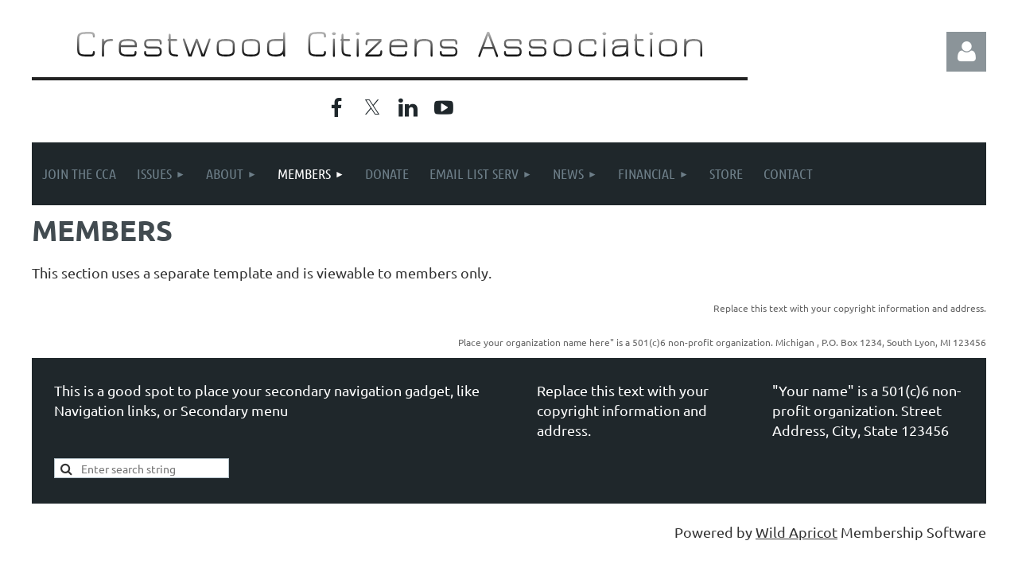

--- FILE ---
content_type: text/html; charset=utf-8
request_url: https://crestwooddc.org/Members
body_size: 10340
content:
<!DOCTYPE html>
<html lang="en" class="no-js ">
	<head id="Head1">
		<link rel="stylesheet" type="text/css" href="https://kit-pro.fontawesome.com/releases/latest/css/pro.min.css" />
<meta name="viewport" content="width=device-width, initial-scale=1.0">
<link href="https://sf.wildapricot.org/BuiltTheme/tinted_tiles_skyfall.v3.0/current/93f1dd44/Styles/combined.css" rel="stylesheet" type="text/css" /><link href="https://crestwooddc.org/resources/theme/customStyles.css?t=637593554822840000" rel="stylesheet" type="text/css" /><link href="https://live-sf.wildapricot.org/WebUI/built9.12.1-8e232c8/scripts/public/react/index-84b33b4.css" rel="stylesheet" type="text/css" /><link href="https://live-sf.wildapricot.org/WebUI/built9.12.1-8e232c8/css/shared/ui/shared-ui-compiled.css" rel="stylesheet" type="text/css" /><script type="text/javascript" language="javascript" id="idJavaScriptEnvironment">var bonaPage_BuildVer='9.12.1-8e232c8';
var bonaPage_AdminBackendUrl = '/admin/';
var bonaPage_StatRes='https://live-sf.wildapricot.org/WebUI/';
var bonaPage_InternalPageType = { isUndefinedPage : false,isWebPage : true,isAdminPage : false,isDialogPage : false,isSystemPage : false,isErrorPage : false,isError404Page : false };
var bonaPage_PageView = { isAnonymousView : true,isMemberView : false,isAdminView : false };
var WidgetMode = 0;
var bonaPage_IsUserAnonymous = true;
var bonaPage_ThemeVer='93f1dd440637593554822840000'; var bonaPage_ThemeId = 'tinted_tiles_skyfall.v3.0'; var bonaPage_ThemeVersion = '3.0';
var bonaPage_id='7745'; version_id='';
if (bonaPage_InternalPageType && (bonaPage_InternalPageType.isSystemPage || bonaPage_InternalPageType.isWebPage) && window.self !== window.top) { var success = true; try { var tmp = top.location.href; if (!tmp) { top.location = self.location; } } catch (err) { try { if (self != top) { top.location = self.location; } } catch (err) { try { if (self != top) { top = self; } success = false; } catch (err) { success = false; } } success = false; } if (!success) { window.onload = function() { document.open('text/html', 'replace'); document.write('<ht'+'ml><he'+'ad></he'+'ad><bo'+'dy><h1>Wrong document context!</h1></bo'+'dy></ht'+'ml>'); document.close(); } } }
try { function waMetricsGlobalHandler(args) { if (WA.topWindow.waMetricsOuterGlobalHandler && typeof(WA.topWindow.waMetricsOuterGlobalHandler) === 'function') { WA.topWindow.waMetricsOuterGlobalHandler(args); }}} catch(err) {}
 try { if (parent && parent.BonaPage) parent.BonaPage.implementBonaPage(window); } catch (err) { }
try { document.write('<style type="text/css"> .WaHideIfJSEnabled, .HideIfJSEnabled { display: none; } </style>'); } catch(err) {}
var bonaPage_WebPackRootPath = 'https://live-sf.wildapricot.org/WebUI/built9.12.1-8e232c8/scripts/public/react/';</script><script type="text/javascript" language="javascript" src="https://live-sf.wildapricot.org/WebUI/built9.12.1-8e232c8/scripts/shared/bonapagetop/bonapagetop-compiled.js" id="idBonaPageTop"></script><script type="text/javascript" language="javascript" src="https://live-sf.wildapricot.org/WebUI/built9.12.1-8e232c8/scripts/public/react/index-84b33b4.js" id="ReactPublicJs"></script><script type="text/javascript" language="javascript" src="https://live-sf.wildapricot.org/WebUI/built9.12.1-8e232c8/scripts/shared/ui/shared-ui-compiled.js" id="idSharedJs"></script><script type="text/javascript" language="javascript" src="https://live-sf.wildapricot.org/WebUI/built9.12.1-8e232c8/General.js" id=""></script><script type="text/javascript" language="javascript" src="https://sf.wildapricot.org/BuiltTheme/tinted_tiles_skyfall.v3.0/current/93f1dd44/Scripts/combined.js" id=""></script><title>Crestwood Citizens Association - Members</title>
<link rel="shortcut icon" type="image/ico" href="/Resources/Pictures/favicon.ico"  /><meta name="apple-itunes-app" content="app-id=1220348450, app-argument=225122"><link rel="search" type="application/opensearchdescription+xml" title="crestwooddc.org" href="/opensearch.ashx" /></head>
	<body id="PAGEID_7745" class="publicContentView LayoutMain">
<div class="mLayout layoutMain" id="mLayout">

<div class="mobilePanelContainer">
<div id="id_MobilePanel" data-componentId="MobilePanel" class="WaPlaceHolder WaPlaceHolderMobilePanel" style=""><div style=""><div id="id_QFpB82d" class="WaGadgetOnly WaGadgetMobilePanel  gadgetStyleNone" style="" data-componentId="QFpB82d" ><div class="mobilePanel">
	
	<div class="mobilePanelButton buttonMenu" title="Menu">Menu</div>
<div class="mobilePanelButton buttonLogin" title="Log in">Log in</div>
<div class="menuInner">
		<ul class="firstLevel">
<li class=" ">
	<div class="item">
		<a href="https://crestwooddc.org/" title="Join The CCA"><span>Join The CCA</span></a>
</div>
</li>
	
<li class=" dir">
	<div class="item">
		<a href="https://crestwooddc.org/Issues" title="Issues"><span>Issues</span></a>
<ul class="secondLevel">
<li class=" dir">
	<div class="item">
		<a href="https://crestwooddc.org/police-and-crime" title="Crime and Police Information"><span>Crime and Police Information</span></a>
<ul class="secondLevel">
<li class=" ">
	<div class="item">
		<a href="https://crestwooddc.org/preventcrime" title="Crime Prevention Tips"><span>Crime Prevention Tips</span></a>
</div>
</li>
	
<li class=" ">
	<div class="item">
		<a href="https://crestwooddc.org/Crime-Stats" title="Neighborhood Crime Statistics"><span>Neighborhood Crime Statistics</span></a>
</div>
</li>
	
</ul>
</div>
</li>
	
<li class=" ">
	<div class="item">
		<a href="https://crestwooddc.org/Aging-In-Place" title="Aging In Place"><span>Aging In Place</span></a>
</div>
</li>
	
<li class=" dir">
	<div class="item">
		<a href="https://crestwooddc.org/Green-Team" title="Green Team"><span>Green Team</span></a>
<ul class="secondLevel">
<li class=" dir">
	<div class="item">
		<a href="https://crestwooddc.org/Environment" title="Environmental Issues"><span>Environmental Issues</span></a>
<ul class="secondLevel">
<li class=" ">
	<div class="item">
		<a href="https://crestwooddc.org/LED-Lights" title="CCA DC LED Street Lights Resolution"><span>CCA DC LED Street Lights Resolution</span></a>
</div>
</li>
	
<li class=" ">
	<div class="item">
		<a href="https://crestwooddc.org/Clean-Energy-DC-Omnibus-Act-of-2018" title="Clean Energy DC Omnibus Act of 2018"><span>Clean Energy DC Omnibus Act of 2018</span></a>
</div>
</li>
	
<li class=" ">
	<div class="item">
		<a href="https://crestwooddc.org/page-18222" title="CCA Carbon Fee And Rebate Resolution"><span>CCA Carbon Fee And Rebate Resolution</span></a>
</div>
</li>
	
</ul>
</div>
</li>
	
<li class=" dir">
	<div class="item">
		<a href="https://crestwooddc.org/Tree-Issues" title="Tree Issues"><span>Tree Issues</span></a>
<ul class="secondLevel">
<li class=" ">
	<div class="item">
		<a href="https://crestwooddc.org/treebox-trees" title="Information On Treebox Trees"><span>Information On Treebox Trees</span></a>
</div>
</li>
	
<li class=" ">
	<div class="item">
		<a href="https://crestwooddc.org/tree-regulations" title="Tree Pruning Regulations"><span>Tree Pruning Regulations</span></a>
</div>
</li>
	
</ul>
</div>
</li>
	
<li class=" ">
	<div class="item">
		<a href="https://crestwooddc.org/Gardening-Notes" title="Gardening Notes"><span>Gardening Notes</span></a>
</div>
</li>
	
<li class=" ">
	<div class="item">
		<a href="https://crestwooddc.org/Plant-Native!" title="Plant Native!"><span>Plant Native!</span></a>
</div>
</li>
	
</ul>
</div>
</li>
	
<li class=" dir">
	<div class="item">
		<a href="https://crestwooddc.org/safety" title="Public Safety Team"><span>Public Safety Team</span></a>
<ul class="secondLevel">
<li class=" ">
	<div class="item">
		<a href="https://crestwooddc.org/holiday-safety" title="Holiday Safety Tips"><span>Holiday Safety Tips</span></a>
</div>
</li>
	
<li class=" ">
	<div class="item">
		<a href="https://crestwooddc.org/home-safety-tips" title="Home Safety Tips"><span>Home Safety Tips</span></a>
</div>
</li>
	
<li class=" ">
	<div class="item">
		<a href="https://crestwooddc.org/Combating-Lyme-Disease" title="Combating Lyme Disease"><span>Combating Lyme Disease</span></a>
</div>
</li>
	
<li class=" ">
	<div class="item">
		<a href="https://crestwooddc.org/Emergency-Preparedness" title="Emergency Preparedness"><span>Emergency Preparedness</span></a>
</div>
</li>
	
<li class=" ">
	<div class="item">
		<a href="https://crestwooddc.org/mosquitos" title="Mosquito Protection"><span>Mosquito Protection</span></a>
</div>
</li>
	
</ul>
</div>
</li>
	
<li class=" dir">
	<div class="item">
		<a href="https://crestwooddc.org/Planning" title="City/Neighborhood Planning"><span>City/Neighborhood Planning</span></a>
<ul class="secondLevel">
<li class=" dir">
	<div class="item">
		<a href="https://crestwooddc.org/Transportation-Livability" title="Transportation/Livability Issues"><span>Transportation/Livability Issues</span></a>
<ul class="secondLevel">
<li class=" ">
	<div class="item">
		<a href="https://crestwooddc.org/Blagden-Avenue-Hiker/Biker-Trail" title="Blagden Avenue Hiker/Biker Trail"><span>Blagden Avenue Hiker/Biker Trail</span></a>
</div>
</li>
	
<li class=" dir">
	<div class="item">
		<a href="https://crestwooddc.org/Klingle-Road" title="Klingle Road"><span>Klingle Road</span></a>
<ul class="secondLevel">
<li class=" ">
	<div class="item">
		<a href="https://crestwooddc.org/2012-Court-Decision-on-Klingle-Road" title="2012 Court Decision on Klingle Road"><span>2012 Court Decision on Klingle Road</span></a>
</div>
</li>
	
<li class=" ">
	<div class="item">
		<a href="https://crestwooddc.org/page-18108" title="ANC 4A Resolution of June 17, 2010, concerning Klingle Road"><span>ANC 4A Resolution of June 17, 2010, concerning Klingle Road</span></a>
</div>
</li>
	
</ul>
</div>
</li>
	
<li class=" ">
	<div class="item">
		<a href="https://crestwooddc.org/Livability-Study" title="Rock Creek East II Livability Study"><span>Rock Creek East II Livability Study</span></a>
</div>
</li>
	
</ul>
</div>
</li>
	
<li class=" ">
	<div class="item">
		<a href="https://crestwooddc.org/neighborhood-plan" title="Crestwood Citizens Association Neighborhood Plan, May 2007"><span>Crestwood Citizens Association Neighborhood Plan, May 2007</span></a>
</div>
</li>
	
<li class=" ">
	<div class="item">
		<a href="https://crestwooddc.org/Comprehensive-Plan" title="DC Comprehensive Plan"><span>DC Comprehensive Plan</span></a>
</div>
</li>
	
</ul>
</div>
</li>
	
<li class=" dir">
	<div class="item">
		<a href="https://crestwooddc.org/historical-issues" title="Historical Issues"><span>Historical Issues</span></a>
<ul class="secondLevel">
<li class=" ">
	<div class="item">
		<a href="https://crestwooddc.org/page-18112" title="Crestwood Tree Project"><span>Crestwood Tree Project</span></a>
</div>
</li>
	
<li class=" dir">
	<div class="item">
		<a href="https://crestwooddc.org/Electrical-Problems/Solutions" title="Electrical Problems/Solutions"><span>Electrical Problems/Solutions</span></a>
<ul class="secondLevel">
<li class=" ">
	<div class="item">
		<a href="https://crestwooddc.org/Summary-of-Electrical-Problems/Solutions-(Now-Resolved)" title="Summary of Electrical Problems/Solutions (Now Resolved)"><span>Summary of Electrical Problems/Solutions (Now Resolved)</span></a>
</div>
</li>
	
<li class=" ">
	<div class="item">
		<a href="https://crestwooddc.org/page-18119" title="Feeder 15197 Questions and Answers"><span>Feeder 15197 Questions and Answers</span></a>
</div>
</li>
	
<li class=" ">
	<div class="item">
		<a href="https://crestwooddc.org/page-18120" title="ANC 4C07 Responses"><span>ANC 4C07 Responses</span></a>
</div>
</li>
	
<li class=" ">
	<div class="item">
		<a href="https://crestwooddc.org/page-18121" title="PEPCO Questions"><span>PEPCO Questions</span></a>
</div>
</li>
	
</ul>
</div>
</li>
	
<li class=" ">
	<div class="item">
		<a href="https://crestwooddc.org/ANC-Schools" title="ANC 4A Resolution on Schools, July 2014"><span>ANC 4A Resolution on Schools, July 2014</span></a>
</div>
</li>
	
</ul>
</div>
</li>
	
</ul>
</div>
</li>
	
<li class=" dir">
	<div class="item">
		<a href="https://crestwooddc.org/About" title="About"><span>About</span></a>
<ul class="secondLevel">
<li class=" dir">
	<div class="item">
		<a href="https://crestwooddc.org/About-Crestwood" title="About Crestwood"><span>About Crestwood</span></a>
<ul class="secondLevel">
<li class=" ">
	<div class="item">
		<a href="https://crestwooddc.org/FAQs" title="FAQs - A Brief Introduction to Crestwood"><span>FAQs - A Brief Introduction to Crestwood</span></a>
</div>
</li>
	
<li class=" ">
	<div class="item">
		<a href="https://crestwooddc.org/history" title="Crestwood History"><span>Crestwood History</span></a>
</div>
</li>
	
<li class=" ">
	<div class="item">
		<a href="https://crestwooddc.org/page-18103" title="Rock Creek Park"><span>Rock Creek Park</span></a>
</div>
</li>
	
<li class=" ">
	<div class="item">
		<a href="https://crestwooddc.org/page-18117" title="Wild Animals of Crestwood"><span>Wild Animals of Crestwood</span></a>
</div>
</li>
	
<li class=" ">
	<div class="item">
		<a href="https://crestwooddc.org/Crestwood-300-Acres-300-Years" title="Crestwood: 300 Acres, 300 Years"><span>Crestwood: 300 Acres, 300 Years</span></a>
</div>
</li>
	
<li class=" ">
	<div class="item">
		<a href="https://crestwooddc.org/history-blog" title="Crestwood History Blog"><span>Crestwood History Blog</span></a>
</div>
</li>
	
<li class=" ">
	<div class="item">
		<a href="https://crestwooddc.org/Frequent" title="Frequently Contacted Numbers &amp; DC Agencies"><span>Frequently Contacted Numbers &amp; DC Agencies</span></a>
</div>
</li>
	
</ul>
</div>
</li>
	
<li class=" dir">
	<div class="item">
		<a href="https://crestwooddc.org/CCA-Description" title="About The CCA"><span>About The CCA</span></a>
<ul class="secondLevel">
<li class=" ">
	<div class="item">
		<a href="https://crestwooddc.org/About-the-CCA" title="About The CCA"><span>About The CCA</span></a>
</div>
</li>
	
<li class=" dir">
	<div class="item">
		<a href="https://crestwooddc.org/Photos" title="Photos"><span>Photos</span></a>
<ul class="secondLevel">
<li class=" dir">
	<div class="item">
		<a href="https://crestwooddc.org/Easter-Egg-Hunt" title="Easter Egg Hunt"><span>Easter Egg Hunt</span></a>
<ul class="secondLevel">
<li class=" ">
	<div class="item">
		<a href="https://crestwooddc.org/Easter-Egg-Hunt-2018" title="Easter Egg Hunt 2018"><span>Easter Egg Hunt 2018</span></a>
</div>
</li>
	
<li class=" ">
	<div class="item">
		<a href="https://crestwooddc.org/Easter-Egg-Hunt-2015" title="Easter Egg Hunt 2015"><span>Easter Egg Hunt 2015</span></a>
</div>
</li>
	
<li class=" ">
	<div class="item">
		<a href="https://crestwooddc.org/Easter-Egg-Hunt-2014" title="Easter Egg Hunt 2014"><span>Easter Egg Hunt 2014</span></a>
</div>
</li>
	
<li class=" ">
	<div class="item">
		<a href="https://crestwooddc.org/Easter-Egg-Hunt-2011" title="Easter Egg Hunt 2011"><span>Easter Egg Hunt 2011</span></a>
</div>
</li>
	
<li class=" ">
	<div class="item">
		<a href="https://crestwooddc.org/Easter-Egg-Hunt-2009" title="Easter Egg Hunt 2009"><span>Easter Egg Hunt 2009</span></a>
</div>
</li>
	
<li class=" ">
	<div class="item">
		<a href="https://crestwooddc.org/Easter-Egg-Hunt-2023" title="Easter Egg Hunt 2023"><span>Easter Egg Hunt 2023</span></a>
</div>
</li>
	
</ul>
</div>
</li>
	
<li class=" dir">
	<div class="item">
		<a href="https://crestwooddc.org/Fourth-of-July-Parade" title="Fourth of July Parade"><span>Fourth of July Parade</span></a>
<ul class="secondLevel">
<li class=" ">
	<div class="item">
		<a href="https://crestwooddc.org/July-4-2017" title="July 4, 2017"><span>July 4, 2017</span></a>
</div>
</li>
	
<li class=" ">
	<div class="item">
		<a href="https://crestwooddc.org/July-4-2016" title="July 4, 2016"><span>July 4, 2016</span></a>
</div>
</li>
	
<li class=" ">
	<div class="item">
		<a href="https://crestwooddc.org/July-4-2014" title="July 4, 2014"><span>July 4, 2014</span></a>
</div>
</li>
	
<li class=" ">
	<div class="item">
		<a href="https://crestwooddc.org/July-4-2011" title="July 4, 2011"><span>July 4, 2011</span></a>
</div>
</li>
	
<li class=" ">
	<div class="item">
		<a href="https://crestwooddc.org/July-4-2010" title="July 4, 2010"><span>July 4, 2010</span></a>
</div>
</li>
	
<li class=" ">
	<div class="item">
		<a href="https://crestwooddc.org/July-4-2009" title="July 4, 2009"><span>July 4, 2009</span></a>
</div>
</li>
	
<li class=" ">
	<div class="item">
		<a href="https://crestwooddc.org/July-4-2008" title="July 4, 2008"><span>July 4, 2008</span></a>
</div>
</li>
	
<li class=" ">
	<div class="item">
		<a href="https://crestwooddc.org/July-4-2007" title="July 4, 2007"><span>July 4, 2007</span></a>
</div>
</li>
	
</ul>
</div>
</li>
	
<li class=" dir">
	<div class="item">
		<a href="https://crestwooddc.org/Labor-Day" title="Sunday After Labor Day Picnic"><span>Sunday After Labor Day Picnic</span></a>
<ul class="secondLevel">
<li class=" ">
	<div class="item">
		<a href="https://crestwooddc.org/9.10.2017" title="September 10, 2017"><span>September 10, 2017</span></a>
</div>
</li>
	
</ul>
</div>
</li>
	
<li class=" dir">
	<div class="item">
		<a href="https://crestwooddc.org/Halloween" title="Halloween"><span>Halloween</span></a>
<ul class="secondLevel">
<li class=" ">
	<div class="item">
		<a href="https://crestwooddc.org/page-18224" title="Halloween 2018"><span>Halloween 2018</span></a>
</div>
</li>
	
<li class=" ">
	<div class="item">
		<a href="https://crestwooddc.org/Halloween-2016" title="Halloween 2016"><span>Halloween 2016</span></a>
</div>
</li>
	
<li class=" ">
	<div class="item">
		<a href="https://crestwooddc.org/Halloween-2013" title="Halloween 2013"><span>Halloween 2013</span></a>
</div>
</li>
	
<li class=" ">
	<div class="item">
		<a href="https://crestwooddc.org/Halloween-2012" title="Halloween 2012"><span>Halloween 2012</span></a>
</div>
</li>
	
<li class=" ">
	<div class="item">
		<a href="https://crestwooddc.org/Halloween-2011" title="Halloween 2011"><span>Halloween 2011</span></a>
</div>
</li>
	
<li class=" ">
	<div class="item">
		<a href="https://crestwooddc.org/Halloween-2010" title="Halloween 2010"><span>Halloween 2010</span></a>
</div>
</li>
	
<li class=" ">
	<div class="item">
		<a href="https://crestwooddc.org/Halloween-2007" title="Halloween 2007"><span>Halloween 2007</span></a>
</div>
</li>
	
</ul>
</div>
</li>
	
<li class=" ">
	<div class="item">
		<a href="https://crestwooddc.org/Turkey-Trot" title="Crestwood Turkey Trot"><span>Crestwood Turkey Trot</span></a>
</div>
</li>
	
<li class=" dir">
	<div class="item">
		<a href="https://crestwooddc.org/Plant-and-Seed-Swap" title="Plant and Seed Swap"><span>Plant and Seed Swap</span></a>
<ul class="secondLevel">
<li class=" ">
	<div class="item">
		<a href="https://crestwooddc.org/Plant-and-Seed-Swap-2023" title="Plant and Seed Swap 2023"><span>Plant and Seed Swap 2023</span></a>
</div>
</li>
	
</ul>
</div>
</li>
	
</ul>
</div>
</li>
	
<li class=" ">
	<div class="item">
		<a href="https://crestwooddc.org/Action-Teams" title="Action Teams"><span>Action Teams</span></a>
</div>
</li>
	
</ul>
</div>
</li>
	
</ul>
</div>
</li>
	
<li class="sel dir">
	<div class="item">
		<a href="https://crestwooddc.org/Members" title="Members"><span>Members</span></a>
<ul class="secondLevel">
<li class=" ">
	<div class="item">
		<a href="https://crestwooddc.org/Join-the-CCA" title="Join the CCA"><span>Join the CCA</span></a>
</div>
</li>
	
<li class=" ">
	<div class="item">
		<a href="https://crestwooddc.org/Members-only-content" title="Members-only content"><span>Members-only content</span></a>
</div>
</li>
	
</ul>
</div>
</li>
	
<li class=" ">
	<div class="item">
		<a href="https://crestwooddc.org/Donate" title="Donate"><span>Donate</span></a>
</div>
</li>
	
<li class=" dir">
	<div class="item">
		<a href="https://crestwooddc.org/Forum" title="Email List Serv"><span>Email List Serv</span></a>
<ul class="secondLevel">
<li class=" ">
	<div class="item">
		<a href="https://crestwooddc.org/Email-List-Serv" title="Email List Serv"><span>Email List Serv</span></a>
</div>
</li>
	
</ul>
</div>
</li>
	
<li class=" dir">
	<div class="item">
		<a href="https://crestwooddc.org/News" title="News"><span>News</span></a>
<ul class="secondLevel">
<li class=" ">
	<div class="item">
		<a href="https://crestwooddc.org/The-Crest" title="The Crest Newsletter"><span>The Crest Newsletter</span></a>
</div>
</li>
	
</ul>
</div>
</li>
	
<li class=" dir">
	<div class="item">
		<a href="https://crestwooddc.org/page-18110" title="Financial"><span>Financial</span></a>
<ul class="secondLevel">
<li class=" ">
	<div class="item">
		<a href="https://crestwooddc.org/page-18265" title="2023 Year End Report"><span>2023 Year End Report</span></a>
</div>
</li>
	
<li class=" ">
	<div class="item">
		<a href="https://crestwooddc.org/CCA-Corporate-Letter-from-DC" title="CCA Corporate Letter from DC"><span>CCA Corporate Letter from DC</span></a>
</div>
</li>
	
<li class=" ">
	<div class="item">
		<a href="https://crestwooddc.org/CCA-EIN-IRS-Letter" title="CCA EIN IRS Letter"><span>CCA EIN IRS Letter</span></a>
</div>
</li>
	
<li class=" ">
	<div class="item">
		<a href="https://crestwooddc.org/Financial-2017-to-9/15/2024-By-Year" title="Financial 2017 to 9/15/2024 By Year"><span>Financial 2017 to 9/15/2024 By Year</span></a>
</div>
</li>
	
</ul>
</div>
</li>
	
<li class=" ">
	<div class="item">
		<a href="https://crestwooddc.org/Online-Store" title="Store"><span>Store</span></a>
</div>
</li>
	
<li class=" ">
	<div class="item">
		<a href="https://crestwooddc.org/Contact" title="Contact"><span>Contact</span></a>
</div>
</li>
	
</ul>
	</div>

	<div class="loginInner">
<div class="loginContainerForm oAuthIsfalse">
<form method="post" action="https://crestwooddc.org/Sys/Login" id="id_QFpB82d_form" class="generalLoginBox"  data-disableInAdminMode="true">
<input type="hidden" name="ReturnUrl" id="id_QFpB82d_returnUrl" value="">
				<input type="hidden" name="browserData" id="id_QFpB82d_browserField">
<div class="loginUserName">
<div class="loginUserNameTextBox">
		<input name="email" type="text" maxlength="100" placeholder="Email"  id="id_QFpB82d_userName" tabindex="1" class="emailTextBoxControl"/>
	</div>
</div><div class="loginPassword">
<div class="loginPasswordTextBox">
		<input name="password" type="password" placeholder="Password" maxlength="50" id="id_QFpB82d_password" tabindex="2" class="passwordTextBoxControl" autocomplete="off"/>
	</div>
</div> 
    <input id="g-recaptcha-invisible_QFpB82d" name="g-recaptcha-invisible" value="recaptcha" type="hidden"/> 
    <div id="recapcha_placeholder_QFpB82d" style="display:none"></div>
    <span id="idReCaptchaValidator_QFpB82d" errorMessage="Please verify that you are not a robot" style="display:none" validatorType="method" ></span>
    <script>
        $("#idReCaptchaValidator_QFpB82d").on( "wavalidate", function(event, validationResult) {
            if (grecaptcha.getResponse(widgetId_QFpB82d).length == 0){
                grecaptcha.execute(widgetId_QFpB82d);	
                validationResult.shouldStopValidation = true;
                return;
            }

            validationResult.result = true;
        });
  
            var widgetId_QFpB82d;

            var onloadCallback_QFpB82d = function() {
                // Renders the HTML element with id 'recapcha_placeholder_QFpB82d' as a reCAPTCHA widget.
                // The id of the reCAPTCHA widget is assigned to 'widgetId_QFpB82d'.
                widgetId_QFpB82d = grecaptcha.render('recapcha_placeholder_QFpB82d', {
                'sitekey' : '6LfmM_UhAAAAAJSHT-BwkAlQgN0mMViOmaK7oEIV',
                'size': 'invisible',
                'callback': function(){
                    document.getElementById('g-recaptcha-invisible_QFpB82d').form.submit();
                },
                'theme' : 'light'
            });
        };
    </script>
	
    <script src="https://www.google.com/recaptcha/api.js?onload=onloadCallback_QFpB82d&render=explicit" async defer></script>

 <div class="loginActionRememberMe">
		<input id="id_QFpB82d_rememberMe" type="checkbox" name="rememberMe" tabindex="3" class="rememberMeCheckboxControl"/>
		<label for="id_QFpB82d_rememberMe">Remember me</label>
	</div>
<div class="loginPasswordForgot">
		<a href="https://crestwooddc.org/Sys/ResetPasswordRequest">Forgot password</a>
	</div>
<div class="loginAction">
	<input type="submit" name="ctl03$ctl02$loginViewControl$loginControl$Login" value="Log in" id="id_QFpB82d_loginAction" onclick="if (!browserInfo.clientCookiesEnabled()) {alert('Warning: browser cookies disabled. Please enable them to use this website.'); return false;}" tabindex="4" class="loginButton loginButtonControl"/>
</div></form></div>
</div>

</div>

<script type="text/javascript">

jq$(function()
{
	var gadget = jq$('#id_QFpB82d'),
		menuContainer = gadget.find('.menuInner'),
		loginContainer = gadget.find('.loginInner');

	gadget.find('.buttonMenu').on("click",function()
	{
		menuContainer.toggle();
		loginContainer.hide();
		jq$(this).toggleClass('active');
        jq$('.buttonLogin').removeClass('active');
		return false;
	});

	gadget.find('.buttonLogin').on("click",function()
	{
		loginContainer.toggle();
		menuContainer.hide();
		jq$(this).toggleClass('active');
        jq$('.buttonMenu').removeClass('active');
		return false;
	});

	gadget.find('.mobilePanel').on("click",function(event)
	{
        if( !(jq$(event.target).parents('.loginInner').size() || event.target.className == 'loginInner') )
        {
            menuContainer.hide();
            loginContainer.hide();
            jq$('.buttonLogin').removeClass('active');
            jq$('.buttonMenu').removeClass('active');
        }

        event.stopPropagation();
	});

	jq$('body').on("click",function()
	{
		menuContainer.hide();
		loginContainer.hide();
		jq$('.buttonLogin').removeClass('active');
        jq$('.buttonMenu').removeClass('active');
	});


	// login
	var browserField = document.getElementById('id_QFpB82d' + '_browserField');

	if (browserField)
	{
		browserField.value = browserInfo.getBrowserCapabilitiesData();
	}

	jq$('#id_QFpB82d' + '_form').FormValidate();
	jq$('.WaGadgetMobilePanel form').attr('data-disableInAdminMode', 'false');

});

</script></div></div>
</div></div>

		<!-- header zone -->
		<div class="zonePlace zoneHeader1">
<div id="idHeaderContentHolder" data-componentId="Header" class="WaPlaceHolder WaPlaceHolderHeader" style=""><div style="padding-top:40px;"><div id="id_S6CyWvo" data-componentId="S6CyWvo" class="WaLayoutContainerOnly" style="margin-bottom:30px;"><table cellspacing="0" cellpadding="0" class="WaLayoutTable" style=""><tr data-componentId="S6CyWvo_row" class="WaLayoutRow"><td id="id_eN4R7DL" data-componentId="eN4R7DL" class="WaLayoutItem" style="width:75%;"><div id="id_Chq2A5j" class="WaLayoutPlaceHolder placeHolderContainer" data-componentId="Chq2A5j" style=""><div style=""><div id="id_fDC21aU" class="WaGadgetFirst WaGadgetContent  gadgetStyleNone" style="" data-componentId="fDC21aU" ><div class="gadgetStyleBody gadgetContentEditableArea" style="" data-editableArea="0" data-areaHeight="auto">
<div align="center"><img class="artText" src="/Content/ArtText/27241.png?text=Crestwood%20Citizens%20Association&amp;style=Classic&amp;styleGroup=300&amp;fn=Jura%20Book&amp;fs=36&amp;sid=2918301102250481" title="Crestwood Citizens Association" alt="Crestwood Citizens Association" border="0"></div>
</div>
</div><div id="id_J9yT4Ao" class="WaGadget WaGadgetContent  gadgetStyleNone" style="background-color:#222222;height:4px;" data-componentId="J9yT4Ao" ><div class="gadgetStyleBody gadgetContentEditableArea" style="" data-editableArea="0" data-areaHeight="auto">
</div>
<script type="text/javascript">if (window.WA) { new WaContentGadgetResizer({ id: 'id_J9yT4Ao' }); }</script>
</div><div id="id_JHFVDsE" class="WaGadgetLast WaGadgetSocialProfile  gadgetThemeStyle" style="" data-componentId="JHFVDsE" ><div class="gadgetStyleBody " style=""  data-areaHeight="auto">
<ul class="orientationHorizontal  alignCenter" >


<li>
				<a href="https://www.facebook.com/wildapricot" title="Facebook" class="Facebook" target="_blank"></a>
			</li>
<li>
				<a href="https://x.com/wildapricot" title="X" class="X" target="_blank"></a>
			</li>
<li>
				<a href="http://www.linkedin.com/company/wild-apricot" title="LinkedIn" class="LinkedIn" target="_blank"></a>
			</li>
<li>
				<a href="http://www.youtube.com/wildapricotcom" title="YouTube" class="YouTube" target="_blank"></a>
			</li>
		
</ul>

</div>
</div></div></div></td><td style="width:0px;display:none;" data-componentId="eN4R7DL_separator" class="WaLayoutSeparator"><div style="width: inherit;"></div></td><td id="id_lQm1Hlu" data-componentId="lQm1Hlu" class="WaLayoutItem" style="width:25%;"><div id="id_oNEh9TV" class="WaLayoutPlaceHolder placeHolderContainer" data-componentId="oNEh9TV" style=""><div style=""><div id="id_IOTD79t" class="WaGadgetOnly WaGadgetLoginButton  gadgetStyleNone" style="margin-top:0px;margin-bottom:0px;" data-componentId="IOTD79t" ><div class="alignRight unauthorized">
  <div class="loginContainer">
    <a class="loginLink" href="https://crestwooddc.org/Sys/Login" title="Log in">Log in</a>
  </div>
  </div>
<script>
  jq$(function() {
    var gadgetId = jq$('#id_IOTD79t'),
        containerBox = gadgetId.find('.loginPanel'),
        loginLink = gadgetId.find('.loginLink'),
        transitionTime = 300;

    containerBox.isOpening = false;

    loginLink.on('click',function() {
      if (containerBox.css("visibility") == 'visible') {
        loginLink.removeClass('hover');
        containerBox.animate({ 'opacity': '0' }, transitionTime, function() {
          containerBox.css('visibility','hidden');
          containerBox.css('display','none');
        });
      } else {
        loginLink.addClass('hover');
        containerBox.isOpening = true;
        containerBox.css('display','block');
        containerBox.css('visibility','visible');
        containerBox.animate({ 'opacity': '1' }, transitionTime, function() {
          containerBox.isOpening = false;
        });
      }
    });
    
    containerBox.on('click', function(e) { e.stopPropagation(); });

    jq$('body').on('click',function() {
      if (containerBox.css("visibility") == 'visible' && !containerBox.isOpening) {
        loginLink.removeClass('hover');
        containerBox.animate({ 'opacity': '0' }, transitionTime, function() {
          containerBox.css('visibility','hidden');
          containerBox.css('display','none');
        });
      }
    });
  });
</script>
</div></div></div></td></tr></table> </div></div>
</div></div>
		<div class="zonePlace zoneHeader2">
<div id="id_Header1" data-componentId="Header1" class="WaPlaceHolder WaPlaceHolderHeader1" style=""><div style="padding-top:0px;padding-right:0px;padding-bottom:0px;padding-left:0px;"><div id="id_yOhi7Wr" class="WaGadgetOnly WaGadgetMenuHorizontal  gadgetStyleNone" style="" data-componentId="yOhi7Wr" ><div class="menuBackground"></div>
<div class="menuInner">
	<ul class="firstLevel">
<li class=" ">
	<div class="item">
		<a href="https://crestwooddc.org/" title="Join The CCA"><span>Join The CCA</span></a>
</div>
</li>
	
<li class=" dir">
	<div class="item">
		<a href="https://crestwooddc.org/Issues" title="Issues"><span>Issues</span></a>
<ul class="secondLevel">
<li class=" dir">
	<div class="item">
		<a href="https://crestwooddc.org/police-and-crime" title="Crime and Police Information"><span>Crime and Police Information</span></a>
<ul class="secondLevel">
<li class=" ">
	<div class="item">
		<a href="https://crestwooddc.org/preventcrime" title="Crime Prevention Tips"><span>Crime Prevention Tips</span></a>
</div>
</li>
	
<li class=" ">
	<div class="item">
		<a href="https://crestwooddc.org/Crime-Stats" title="Neighborhood Crime Statistics"><span>Neighborhood Crime Statistics</span></a>
</div>
</li>
	
</ul>
</div>
</li>
	
<li class=" ">
	<div class="item">
		<a href="https://crestwooddc.org/Aging-In-Place" title="Aging In Place"><span>Aging In Place</span></a>
</div>
</li>
	
<li class=" dir">
	<div class="item">
		<a href="https://crestwooddc.org/Green-Team" title="Green Team"><span>Green Team</span></a>
<ul class="secondLevel">
<li class=" dir">
	<div class="item">
		<a href="https://crestwooddc.org/Environment" title="Environmental Issues"><span>Environmental Issues</span></a>
<ul class="secondLevel">
<li class=" ">
	<div class="item">
		<a href="https://crestwooddc.org/LED-Lights" title="CCA DC LED Street Lights Resolution"><span>CCA DC LED Street Lights Resolution</span></a>
</div>
</li>
	
<li class=" ">
	<div class="item">
		<a href="https://crestwooddc.org/Clean-Energy-DC-Omnibus-Act-of-2018" title="Clean Energy DC Omnibus Act of 2018"><span>Clean Energy DC Omnibus Act of 2018</span></a>
</div>
</li>
	
<li class=" ">
	<div class="item">
		<a href="https://crestwooddc.org/page-18222" title="CCA Carbon Fee And Rebate Resolution"><span>CCA Carbon Fee And Rebate Resolution</span></a>
</div>
</li>
	
</ul>
</div>
</li>
	
<li class=" dir">
	<div class="item">
		<a href="https://crestwooddc.org/Tree-Issues" title="Tree Issues"><span>Tree Issues</span></a>
<ul class="secondLevel">
<li class=" ">
	<div class="item">
		<a href="https://crestwooddc.org/treebox-trees" title="Information On Treebox Trees"><span>Information On Treebox Trees</span></a>
</div>
</li>
	
<li class=" ">
	<div class="item">
		<a href="https://crestwooddc.org/tree-regulations" title="Tree Pruning Regulations"><span>Tree Pruning Regulations</span></a>
</div>
</li>
	
</ul>
</div>
</li>
	
<li class=" ">
	<div class="item">
		<a href="https://crestwooddc.org/Gardening-Notes" title="Gardening Notes"><span>Gardening Notes</span></a>
</div>
</li>
	
<li class=" ">
	<div class="item">
		<a href="https://crestwooddc.org/Plant-Native!" title="Plant Native!"><span>Plant Native!</span></a>
</div>
</li>
	
</ul>
</div>
</li>
	
<li class=" dir">
	<div class="item">
		<a href="https://crestwooddc.org/safety" title="Public Safety Team"><span>Public Safety Team</span></a>
<ul class="secondLevel">
<li class=" ">
	<div class="item">
		<a href="https://crestwooddc.org/holiday-safety" title="Holiday Safety Tips"><span>Holiday Safety Tips</span></a>
</div>
</li>
	
<li class=" ">
	<div class="item">
		<a href="https://crestwooddc.org/home-safety-tips" title="Home Safety Tips"><span>Home Safety Tips</span></a>
</div>
</li>
	
<li class=" ">
	<div class="item">
		<a href="https://crestwooddc.org/Combating-Lyme-Disease" title="Combating Lyme Disease"><span>Combating Lyme Disease</span></a>
</div>
</li>
	
<li class=" ">
	<div class="item">
		<a href="https://crestwooddc.org/Emergency-Preparedness" title="Emergency Preparedness"><span>Emergency Preparedness</span></a>
</div>
</li>
	
<li class=" ">
	<div class="item">
		<a href="https://crestwooddc.org/mosquitos" title="Mosquito Protection"><span>Mosquito Protection</span></a>
</div>
</li>
	
</ul>
</div>
</li>
	
<li class=" dir">
	<div class="item">
		<a href="https://crestwooddc.org/Planning" title="City/Neighborhood Planning"><span>City/Neighborhood Planning</span></a>
<ul class="secondLevel">
<li class=" dir">
	<div class="item">
		<a href="https://crestwooddc.org/Transportation-Livability" title="Transportation/Livability Issues"><span>Transportation/Livability Issues</span></a>
<ul class="secondLevel">
<li class=" ">
	<div class="item">
		<a href="https://crestwooddc.org/Blagden-Avenue-Hiker/Biker-Trail" title="Blagden Avenue Hiker/Biker Trail"><span>Blagden Avenue Hiker/Biker Trail</span></a>
</div>
</li>
	
<li class=" dir">
	<div class="item">
		<a href="https://crestwooddc.org/Klingle-Road" title="Klingle Road"><span>Klingle Road</span></a>
<ul class="secondLevel">
<li class=" ">
	<div class="item">
		<a href="https://crestwooddc.org/2012-Court-Decision-on-Klingle-Road" title="2012 Court Decision on Klingle Road"><span>2012 Court Decision on Klingle Road</span></a>
</div>
</li>
	
<li class=" ">
	<div class="item">
		<a href="https://crestwooddc.org/page-18108" title="ANC 4A Resolution of June 17, 2010, concerning Klingle Road"><span>ANC 4A Resolution of June 17, 2010, concerning Klingle Road</span></a>
</div>
</li>
	
</ul>
</div>
</li>
	
<li class=" ">
	<div class="item">
		<a href="https://crestwooddc.org/Livability-Study" title="Rock Creek East II Livability Study"><span>Rock Creek East II Livability Study</span></a>
</div>
</li>
	
</ul>
</div>
</li>
	
<li class=" ">
	<div class="item">
		<a href="https://crestwooddc.org/neighborhood-plan" title="Crestwood Citizens Association Neighborhood Plan, May 2007"><span>Crestwood Citizens Association Neighborhood Plan, May 2007</span></a>
</div>
</li>
	
<li class=" ">
	<div class="item">
		<a href="https://crestwooddc.org/Comprehensive-Plan" title="DC Comprehensive Plan"><span>DC Comprehensive Plan</span></a>
</div>
</li>
	
</ul>
</div>
</li>
	
<li class=" dir">
	<div class="item">
		<a href="https://crestwooddc.org/historical-issues" title="Historical Issues"><span>Historical Issues</span></a>
<ul class="secondLevel">
<li class=" ">
	<div class="item">
		<a href="https://crestwooddc.org/page-18112" title="Crestwood Tree Project"><span>Crestwood Tree Project</span></a>
</div>
</li>
	
<li class=" dir">
	<div class="item">
		<a href="https://crestwooddc.org/Electrical-Problems/Solutions" title="Electrical Problems/Solutions"><span>Electrical Problems/Solutions</span></a>
<ul class="secondLevel">
<li class=" ">
	<div class="item">
		<a href="https://crestwooddc.org/Summary-of-Electrical-Problems/Solutions-(Now-Resolved)" title="Summary of Electrical Problems/Solutions (Now Resolved)"><span>Summary of Electrical Problems/Solutions (Now Resolved)</span></a>
</div>
</li>
	
<li class=" ">
	<div class="item">
		<a href="https://crestwooddc.org/page-18119" title="Feeder 15197 Questions and Answers"><span>Feeder 15197 Questions and Answers</span></a>
</div>
</li>
	
<li class=" ">
	<div class="item">
		<a href="https://crestwooddc.org/page-18120" title="ANC 4C07 Responses"><span>ANC 4C07 Responses</span></a>
</div>
</li>
	
<li class=" ">
	<div class="item">
		<a href="https://crestwooddc.org/page-18121" title="PEPCO Questions"><span>PEPCO Questions</span></a>
</div>
</li>
	
</ul>
</div>
</li>
	
<li class=" ">
	<div class="item">
		<a href="https://crestwooddc.org/ANC-Schools" title="ANC 4A Resolution on Schools, July 2014"><span>ANC 4A Resolution on Schools, July 2014</span></a>
</div>
</li>
	
</ul>
</div>
</li>
	
</ul>
</div>
</li>
	
<li class=" dir">
	<div class="item">
		<a href="https://crestwooddc.org/About" title="About"><span>About</span></a>
<ul class="secondLevel">
<li class=" dir">
	<div class="item">
		<a href="https://crestwooddc.org/About-Crestwood" title="About Crestwood"><span>About Crestwood</span></a>
<ul class="secondLevel">
<li class=" ">
	<div class="item">
		<a href="https://crestwooddc.org/FAQs" title="FAQs - A Brief Introduction to Crestwood"><span>FAQs - A Brief Introduction to Crestwood</span></a>
</div>
</li>
	
<li class=" ">
	<div class="item">
		<a href="https://crestwooddc.org/history" title="Crestwood History"><span>Crestwood History</span></a>
</div>
</li>
	
<li class=" ">
	<div class="item">
		<a href="https://crestwooddc.org/page-18103" title="Rock Creek Park"><span>Rock Creek Park</span></a>
</div>
</li>
	
<li class=" ">
	<div class="item">
		<a href="https://crestwooddc.org/page-18117" title="Wild Animals of Crestwood"><span>Wild Animals of Crestwood</span></a>
</div>
</li>
	
<li class=" ">
	<div class="item">
		<a href="https://crestwooddc.org/Crestwood-300-Acres-300-Years" title="Crestwood: 300 Acres, 300 Years"><span>Crestwood: 300 Acres, 300 Years</span></a>
</div>
</li>
	
<li class=" ">
	<div class="item">
		<a href="https://crestwooddc.org/history-blog" title="Crestwood History Blog"><span>Crestwood History Blog</span></a>
</div>
</li>
	
<li class=" ">
	<div class="item">
		<a href="https://crestwooddc.org/Frequent" title="Frequently Contacted Numbers &amp; DC Agencies"><span>Frequently Contacted Numbers &amp; DC Agencies</span></a>
</div>
</li>
	
</ul>
</div>
</li>
	
<li class=" dir">
	<div class="item">
		<a href="https://crestwooddc.org/CCA-Description" title="About The CCA"><span>About The CCA</span></a>
<ul class="secondLevel">
<li class=" ">
	<div class="item">
		<a href="https://crestwooddc.org/About-the-CCA" title="About The CCA"><span>About The CCA</span></a>
</div>
</li>
	
<li class=" dir">
	<div class="item">
		<a href="https://crestwooddc.org/Photos" title="Photos"><span>Photos</span></a>
<ul class="secondLevel">
<li class=" dir">
	<div class="item">
		<a href="https://crestwooddc.org/Easter-Egg-Hunt" title="Easter Egg Hunt"><span>Easter Egg Hunt</span></a>
<ul class="secondLevel">
<li class=" ">
	<div class="item">
		<a href="https://crestwooddc.org/Easter-Egg-Hunt-2018" title="Easter Egg Hunt 2018"><span>Easter Egg Hunt 2018</span></a>
</div>
</li>
	
<li class=" ">
	<div class="item">
		<a href="https://crestwooddc.org/Easter-Egg-Hunt-2015" title="Easter Egg Hunt 2015"><span>Easter Egg Hunt 2015</span></a>
</div>
</li>
	
<li class=" ">
	<div class="item">
		<a href="https://crestwooddc.org/Easter-Egg-Hunt-2014" title="Easter Egg Hunt 2014"><span>Easter Egg Hunt 2014</span></a>
</div>
</li>
	
<li class=" ">
	<div class="item">
		<a href="https://crestwooddc.org/Easter-Egg-Hunt-2011" title="Easter Egg Hunt 2011"><span>Easter Egg Hunt 2011</span></a>
</div>
</li>
	
<li class=" ">
	<div class="item">
		<a href="https://crestwooddc.org/Easter-Egg-Hunt-2009" title="Easter Egg Hunt 2009"><span>Easter Egg Hunt 2009</span></a>
</div>
</li>
	
<li class=" ">
	<div class="item">
		<a href="https://crestwooddc.org/Easter-Egg-Hunt-2023" title="Easter Egg Hunt 2023"><span>Easter Egg Hunt 2023</span></a>
</div>
</li>
	
</ul>
</div>
</li>
	
<li class=" dir">
	<div class="item">
		<a href="https://crestwooddc.org/Fourth-of-July-Parade" title="Fourth of July Parade"><span>Fourth of July Parade</span></a>
<ul class="secondLevel">
<li class=" ">
	<div class="item">
		<a href="https://crestwooddc.org/July-4-2017" title="July 4, 2017"><span>July 4, 2017</span></a>
</div>
</li>
	
<li class=" ">
	<div class="item">
		<a href="https://crestwooddc.org/July-4-2016" title="July 4, 2016"><span>July 4, 2016</span></a>
</div>
</li>
	
<li class=" ">
	<div class="item">
		<a href="https://crestwooddc.org/July-4-2014" title="July 4, 2014"><span>July 4, 2014</span></a>
</div>
</li>
	
<li class=" ">
	<div class="item">
		<a href="https://crestwooddc.org/July-4-2011" title="July 4, 2011"><span>July 4, 2011</span></a>
</div>
</li>
	
<li class=" ">
	<div class="item">
		<a href="https://crestwooddc.org/July-4-2010" title="July 4, 2010"><span>July 4, 2010</span></a>
</div>
</li>
	
<li class=" ">
	<div class="item">
		<a href="https://crestwooddc.org/July-4-2009" title="July 4, 2009"><span>July 4, 2009</span></a>
</div>
</li>
	
<li class=" ">
	<div class="item">
		<a href="https://crestwooddc.org/July-4-2008" title="July 4, 2008"><span>July 4, 2008</span></a>
</div>
</li>
	
<li class=" ">
	<div class="item">
		<a href="https://crestwooddc.org/July-4-2007" title="July 4, 2007"><span>July 4, 2007</span></a>
</div>
</li>
	
</ul>
</div>
</li>
	
<li class=" dir">
	<div class="item">
		<a href="https://crestwooddc.org/Labor-Day" title="Sunday After Labor Day Picnic"><span>Sunday After Labor Day Picnic</span></a>
<ul class="secondLevel">
<li class=" ">
	<div class="item">
		<a href="https://crestwooddc.org/9.10.2017" title="September 10, 2017"><span>September 10, 2017</span></a>
</div>
</li>
	
</ul>
</div>
</li>
	
<li class=" dir">
	<div class="item">
		<a href="https://crestwooddc.org/Halloween" title="Halloween"><span>Halloween</span></a>
<ul class="secondLevel">
<li class=" ">
	<div class="item">
		<a href="https://crestwooddc.org/page-18224" title="Halloween 2018"><span>Halloween 2018</span></a>
</div>
</li>
	
<li class=" ">
	<div class="item">
		<a href="https://crestwooddc.org/Halloween-2016" title="Halloween 2016"><span>Halloween 2016</span></a>
</div>
</li>
	
<li class=" ">
	<div class="item">
		<a href="https://crestwooddc.org/Halloween-2013" title="Halloween 2013"><span>Halloween 2013</span></a>
</div>
</li>
	
<li class=" ">
	<div class="item">
		<a href="https://crestwooddc.org/Halloween-2012" title="Halloween 2012"><span>Halloween 2012</span></a>
</div>
</li>
	
<li class=" ">
	<div class="item">
		<a href="https://crestwooddc.org/Halloween-2011" title="Halloween 2011"><span>Halloween 2011</span></a>
</div>
</li>
	
<li class=" ">
	<div class="item">
		<a href="https://crestwooddc.org/Halloween-2010" title="Halloween 2010"><span>Halloween 2010</span></a>
</div>
</li>
	
<li class=" ">
	<div class="item">
		<a href="https://crestwooddc.org/Halloween-2007" title="Halloween 2007"><span>Halloween 2007</span></a>
</div>
</li>
	
</ul>
</div>
</li>
	
<li class=" ">
	<div class="item">
		<a href="https://crestwooddc.org/Turkey-Trot" title="Crestwood Turkey Trot"><span>Crestwood Turkey Trot</span></a>
</div>
</li>
	
<li class=" dir">
	<div class="item">
		<a href="https://crestwooddc.org/Plant-and-Seed-Swap" title="Plant and Seed Swap"><span>Plant and Seed Swap</span></a>
<ul class="secondLevel">
<li class=" ">
	<div class="item">
		<a href="https://crestwooddc.org/Plant-and-Seed-Swap-2023" title="Plant and Seed Swap 2023"><span>Plant and Seed Swap 2023</span></a>
</div>
</li>
	
</ul>
</div>
</li>
	
</ul>
</div>
</li>
	
<li class=" ">
	<div class="item">
		<a href="https://crestwooddc.org/Action-Teams" title="Action Teams"><span>Action Teams</span></a>
</div>
</li>
	
</ul>
</div>
</li>
	
</ul>
</div>
</li>
	
<li class="sel dir">
	<div class="item">
		<a href="https://crestwooddc.org/Members" title="Members"><span>Members</span></a>
<ul class="secondLevel">
<li class=" ">
	<div class="item">
		<a href="https://crestwooddc.org/Join-the-CCA" title="Join the CCA"><span>Join the CCA</span></a>
</div>
</li>
	
<li class=" ">
	<div class="item">
		<a href="https://crestwooddc.org/Members-only-content" title="Members-only content"><span>Members-only content</span></a>
</div>
</li>
	
</ul>
</div>
</li>
	
<li class=" ">
	<div class="item">
		<a href="https://crestwooddc.org/Donate" title="Donate"><span>Donate</span></a>
</div>
</li>
	
<li class=" dir">
	<div class="item">
		<a href="https://crestwooddc.org/Forum" title="Email List Serv"><span>Email List Serv</span></a>
<ul class="secondLevel">
<li class=" ">
	<div class="item">
		<a href="https://crestwooddc.org/Email-List-Serv" title="Email List Serv"><span>Email List Serv</span></a>
</div>
</li>
	
</ul>
</div>
</li>
	
<li class=" dir">
	<div class="item">
		<a href="https://crestwooddc.org/News" title="News"><span>News</span></a>
<ul class="secondLevel">
<li class=" ">
	<div class="item">
		<a href="https://crestwooddc.org/The-Crest" title="The Crest Newsletter"><span>The Crest Newsletter</span></a>
</div>
</li>
	
</ul>
</div>
</li>
	
<li class=" dir">
	<div class="item">
		<a href="https://crestwooddc.org/page-18110" title="Financial"><span>Financial</span></a>
<ul class="secondLevel">
<li class=" ">
	<div class="item">
		<a href="https://crestwooddc.org/page-18265" title="2023 Year End Report"><span>2023 Year End Report</span></a>
</div>
</li>
	
<li class=" ">
	<div class="item">
		<a href="https://crestwooddc.org/CCA-Corporate-Letter-from-DC" title="CCA Corporate Letter from DC"><span>CCA Corporate Letter from DC</span></a>
</div>
</li>
	
<li class=" ">
	<div class="item">
		<a href="https://crestwooddc.org/CCA-EIN-IRS-Letter" title="CCA EIN IRS Letter"><span>CCA EIN IRS Letter</span></a>
</div>
</li>
	
<li class=" ">
	<div class="item">
		<a href="https://crestwooddc.org/Financial-2017-to-9/15/2024-By-Year" title="Financial 2017 to 9/15/2024 By Year"><span>Financial 2017 to 9/15/2024 By Year</span></a>
</div>
</li>
	
</ul>
</div>
</li>
	
<li class=" ">
	<div class="item">
		<a href="https://crestwooddc.org/Online-Store" title="Store"><span>Store</span></a>
</div>
</li>
	
<li class=" ">
	<div class="item">
		<a href="https://crestwooddc.org/Contact" title="Contact"><span>Contact</span></a>
</div>
</li>
	
</ul>
</div>


<script type="text/javascript">

	jq$(function()
	{

		WebFont.load({
			custom: {
				families: ['Ubuntu', 'Ubuntu condensed']
			},
			active: function()
			{
				resizeMenu();
			}
		});


		var gadgetHorMenu = jq$('#id_yOhi7Wr'),
			gadgetHorMenuContainer = gadgetHorMenu.find('.menuInner'),
			firstLevelMenu = gadgetHorMenu.find('ul.firstLevel'),
			holderInitialMenu = firstLevelMenu.children(),
			outsideItems = null,
			phantomElement = '<li class="phantom"><div class="item"><a href="#"><span>&#x2261;</span></a><ul class="secondLevel"></ul></div></li>',
			placeHolder = gadgetHorMenu.parents('.WaLayoutPlaceHolder'),
			placeHolderId = placeHolder && placeHolder.attr('data-componentId'),
			mobileState = false,
			isTouchSupported = !!(('ontouchstart' in window) || (window.DocumentTouch && document instanceof DocumentTouch) || (navigator.msPointerEnabled && navigator.msMaxTouchPoints));


		function resizeMenu()
		{
			var i,
				len,
				fitMenuWidth = 0,
				menuItemPhantomWidth = 80;

			firstLevelMenu.html( holderInitialMenu).removeClass('adapted').css({ width: 'auto' }); // restore initial menu

			if( firstLevelMenu.width() > gadgetHorMenuContainer.width() ) // if menu oversize
			{
				menuItemPhantomWidth = firstLevelMenu.addClass('adapted').append( phantomElement).children('.phantom').width();

				for( i = 0, len = holderInitialMenu.size(); i <= len; i++ )
				{
					fitMenuWidth += jq$( holderInitialMenu.get(i) ).width();

					if( fitMenuWidth + menuItemPhantomWidth > gadgetHorMenuContainer.width() )
					{
						outsideItems = firstLevelMenu.children(':gt('+(i-1)+'):not(.phantom)').remove();
						firstLevelMenu.find('.phantom > .item > ul').append( outsideItems);
						gadgetHorMenuContainer.css('overflow','visible');
						break;
					}
				}
				gadgetHorMenu.find('.phantom > .item > a').click(function(){ return false; });
			}

			disableFirstTouch();

			firstLevelMenu.css( 'width', '' ); // restore initial menu width
			firstLevelMenu.children().removeClass('last-child').eq(-1).addClass('last-child'); // add last-child mark
		}

		jq$(window).resize(function()
		{
			resizeMenu();
		});

		function onLayoutColumnResized(sender, args)
		{
			args = args || {};

			if (placeHolderId && (placeHolderId == args.leftColPlaceHolderId || placeHolderId == args.rightColPlaceHolderId))
			{
				resizeMenu();
			}
		}

		BonaPage.addPageStateHandler(BonaPage.PAGE_PARSED, function() { WA.Gadgets.LayoutColumnResized.addHandler(onLayoutColumnResized); });
		BonaPage.addPageStateHandler(BonaPage.PAGE_UNLOADED, function() { WA.Gadgets.LayoutColumnResized.removeHandler(onLayoutColumnResized); });


        function disableFirstTouch()
        {
          if (!isTouchSupported) return;

          jq$('#id_yOhi7Wr').find('.menuInner li.dir > .item > a').on( 'click', function(event)
          {
            if( !this.touchCounter )
              this.touchCounter = 0;

            if( this.touchCounter >= 1 )
            {
              this.touchCounter = 0;
              return true;
            }
            this.touchCounter++;

            if (!mobileState)
            {
              WA.stopEventDefault(event);
            }
          });

          jq$('#id_yOhi7Wr').find('.menuInner li.dir > .item > a').on( 'mouseout', function(event)
          {
            if( !this.touchCounter )
              this.touchCounter = 0;
            this.touchCounter = 0;
          });
        }

        disableFirstTouch();
	});
</script></div></div>
</div></div>
		<!-- /header zone -->

<!-- content zone -->
	<div class="zonePlace zoneContent">
<div id="idPrimaryContentBlock1Content" data-componentId="Content" class="WaPlaceHolder WaPlaceHolderContent" style=""><div style="padding-top:10px;padding-bottom:10px;"><div id="id_clA3DGS" class="WaGadgetFirst WaGadgetContent  gadgetStyleNone" style="margin-bottom:17px;" data-componentId="clA3DGS" ><div class="gadgetStyleBody gadgetContentEditableArea" style="" data-editableArea="0" data-areaHeight="auto">
<h1>Members</h1>

<p>This section uses a separate template and is viewable to members only.</p>
</div>
</div><div id="id_zM6eEvQ" class="WaGadgetLast WaGadgetContent  gadgetStyleNone" style="" data-componentId="zM6eEvQ" ><div class="gadgetStyleBody gadgetContentEditableArea" style="" data-editableArea="0" data-areaHeight="auto">
<p align="right" class="contStyleNarrowLineHeight"><font style="font-size: 12px; color: rgb(102, 102, 102);">Replace this text with your copyright information and address.</font></p>

<p align="right" class="contStyleNarrowLineHeight"><font style="font-size: 12px; color: rgb(102, 102, 102);">Place your organization name here" is a 501(c)6 non-profit organization. Michigan , P.O. Box 1234, South Lyon, MI 123456</font></p>
</div>
</div></div>
</div></div>
	<!-- /content zone -->

<!-- footer zone -->
		<div class="zonePlace zoneFooter1">
</div>
		<div class="zonePlace zoneFooter2">
<div id="id_Footer1" data-componentId="Footer1" class="WaPlaceHolder WaPlaceHolderFooter1" style="background-color:#1F272B;"><div style=""><div id="id_2cypJIo" data-componentId="2cypJIo" class="WaLayoutContainerOnly" style=""><table cellspacing="0" cellpadding="0" class="WaLayoutTable" style=""><tr data-componentId="2cypJIo_row" class="WaLayoutRow"><td id="id_7XF2BQX" data-componentId="7XF2BQX" class="WaLayoutItem" style="width:50%;"><div id="id_Eh1nqTx" class="WaLayoutPlaceHolder placeHolderContainer" data-componentId="Eh1nqTx" style=""><div style=""><div id="id_kVXXILw" class="WaGadgetFirst WaGadgetContent  gadgetStyle002" style="" data-componentId="kVXXILw" ><div class="gadgetStyleBody gadgetContentEditableArea" style="padding-bottom:0px;" data-editableArea="0" data-areaHeight="auto">
<p>This is a good spot to place your secondary navigation gadget, like Navigation links, or Secondary menu</p></div>
</div><div id="id_mEcUFwt" class="WaGadgetLast WaGadgetSiteSearch  gadgetStyle002" style="" data-componentId="mEcUFwt" ><div class="gadgetStyleBody " style=""  data-areaHeight="auto">
<div class="searchBoxOuter alignLeft">
	<div class="searchBox">
<form method="post" action="https://crestwooddc.org/Sys/Search" id="id_mEcUFwt_form" class="generalSearchBox"  data-disableInAdminMode="true">
<span class="searchBoxFieldContainer"><input class="searchBoxField" type="text" name="searchString" id="idid_mEcUFwt_searchBox" value="" maxlength="300" autocomplete="off"  placeholder="Enter search string"></span>
<div class="autoSuggestionBox" id="idid_mEcUFwt_resultDiv"></div>
</form></div>
	</div>
	<script type="text/javascript">
		(function(){

			function init()
			{
				var model = {};
				model.gadgetId = 'idid_mEcUFwt';
				model.searchBoxId = 'idid_mEcUFwt_searchBox';
				model.resultDivId = 'idid_mEcUFwt_resultDiv';
				model.selectedTypes = '7';
				model.searchTemplate = 'https://crestwooddc.org/Sys/Search?q={0}&types={1}&page={2}';
				model.searchActionUrl = '/Sys/Search/DoSearch';
				model.GoToSearchPageTextTemplate = 'Search for &#39;{0}&#39;';
				model.autoSuggest = true;
				var WASiteSearch = new WASiteSearchGadget(model);
			}

			jq$(document).ready(init);
		}) ();
	</script>
</div>
</div></div></div></td><td style="width:10px;" data-componentId="7XF2BQX_separator" class="WaLayoutSeparator"><div style="width: inherit;"></div></td><td id="id_Q6kKHHM" data-componentId="Q6kKHHM" class="WaLayoutItem" style="width:24%;"><div id="id_4VWhRBa" class="WaLayoutPlaceHolder placeHolderContainer" data-componentId="4VWhRBa" style=""><div style=""><div id="id_j9xKFLN" class="WaGadgetOnly WaGadgetContent  gadgetStyle002" style="" data-componentId="j9xKFLN" ><div class="gadgetStyleBody gadgetContentEditableArea" style="" data-editableArea="0" data-areaHeight="auto">
<p>Replace this text with your copyright information and address.<br></p></div>
</div></div></div></td><td style="width:10px;" data-componentId="Q6kKHHM_separator" class="WaLayoutSeparator"><div style="width: inherit;"></div></td><td id="id_qg3uRjG" data-componentId="qg3uRjG" class="WaLayoutItem" style="width:25%;"><div id="id_N5nCEu3" class="WaLayoutPlaceHolder placeHolderContainer" data-componentId="N5nCEu3" style=""><div style=""><div id="id_3qnMXrE" class="WaGadgetOnly WaGadgetContent  gadgetStyle002" style="" data-componentId="3qnMXrE" ><div class="gadgetStyleBody gadgetContentEditableArea" style="" data-editableArea="0" data-areaHeight="auto">
<p>"Your name" is a 501(c)6 non-profit organization. Street Address, City, State 123456<br></p></div>
</div></div></div></td></tr></table> </div></div>
</div></div>

<div class="zonePlace zoneWAbranding">
				<div class="WABranding">
<div id="idFooterPoweredByContainer">
	<span id="idFooterPoweredByWA">
Powered by <a href="http://www.wildapricot.com" target="_blank">Wild Apricot</a> Membership Software</span>
</div>
</div>
			</div>
<!-- /footer zone -->
<div id="idCustomJsContainer" class="cnCustomJsContainer">

<script type="text/javascript">
try
{
    
    function removeLinks(links) {
        if (!arguments[0]) return;
        var a = arguments[0];
        jq$(".WaGadgetMenuHorizontal a, .WaGadgetMenuVertical a").each(function() {
            var curhref=jq$(this).attr('href').split("/")[3];
            if (
                (typeof(a)=='string' && a==curhref)||
                (typeof(a)=='object' && (jq$.inArray(curhref, a)>-1))
            ) { 
                jq$(this).attr("href", "javascript:void(0);").css("cursor", "pointer"); 
            }
        });
    }
    removeLinks("Klingle-Road");

}
catch(err)
{}</script>
<script type="text/javascript">
try
{
    
    function removeLinks(links) {
        if (!arguments[0]) return;
        var a = arguments[0];
        jq$(".WaGadgetMenuHorizontal a, .WaGadgetMenuVertical a").each(function() {
            var curhref=jq$(this).attr('href').split("/")[3];
            if (
                (typeof(a)=='string' && a==curhref)||
                (typeof(a)=='object' && (jq$.inArray(curhref, a)>-1))
            ) { 
                jq$(this).attr("href", "javascript:void(0);").css("cursor", "pointer"); 
            }
        });
    }
    removeLinks("Members-only-content");

}
catch(err)
{}</script>

<script type="text/javascript">
try
{
    
    function removeLinks(links) {
        if (!arguments[0]) return;
        var a = arguments[0];
        jq$(".WaGadgetMenuHorizontal a, .WaGadgetMenuVertical a").each(function() {
            var curhref=jq$(this).attr('href').split("/")[3];
            if (
                (typeof(a)=='string' && a==curhref)||
                (typeof(a)=='object' && (jq$.inArray(curhref, a)>-1))
            ) { 
                jq$(this).attr("href", "javascript:void(0);").css("cursor", "pointer"); 
            }
        });
    }
    removeLinks("Members");

}
catch(err)
{}</script>


<script type="text/javascript">
try
{
    
    function removeLinks(links) {
        if (!arguments[0]) return;
        var a = arguments[0];
        jq$(".WaGadgetMenuHorizontal a, .WaGadgetMenuVertical a").each(function() {
            var curhref=jq$(this).attr('href').split("/")[3];
            if (
                (typeof(a)=='string' && a==curhref)||
                (typeof(a)=='object' && (jq$.inArray(curhref, a)>-1))
            ) { 
                jq$(this).attr("href", "javascript:void(0);").css("cursor", "pointer"); 
            }
        });
    }
    removeLinks("Issues");

}
catch(err)
{}</script>






<script type="text/javascript">
try
{
    
    function removeLinks(links) {
        if (!arguments[0]) return;
        var a = arguments[0];
        jq$(".WaGadgetMenuHorizontal a, .WaGadgetMenuVertical a").each(function() {
            var curhref=jq$(this).attr('href').split("/")[3];
            if (
                (typeof(a)=='string' && a==curhref)||
                (typeof(a)=='object' && (jq$.inArray(curhref, a)>-1))
            ) { 
                jq$(this).attr("href", "javascript:void(0);").css("cursor", "pointer"); 
            }
        });
    }
    removeLinks("Transportation-Livability");

}
catch(err)
{}</script>

<script type="text/javascript">
try
{
    
    function removeLinks(links) {
        if (!arguments[0]) return;
        var a = arguments[0];
        jq$(".WaGadgetMenuHorizontal a, .WaGadgetMenuVertical a").each(function() {
            var curhref=jq$(this).attr('href').split("/")[3];
            if (
                (typeof(a)=='string' && a==curhref)||
                (typeof(a)=='object' && (jq$.inArray(curhref, a)>-1))
            ) { 
                jq$(this).attr("href", "javascript:void(0);").css("cursor", "pointer"); 
            }
        });
    }
    removeLinks("About-Crestwood");

}
catch(err)
{}</script>


<script type="text/javascript">
try
{
    
    function removeLinks(links) {
        if (!arguments[0]) return;
        var a = arguments[0];
        jq$(".WaGadgetMenuHorizontal a, .WaGadgetMenuVertical a").each(function() {
            var curhref=jq$(this).attr('href').split("/")[3];
            if (
                (typeof(a)=='string' && a==curhref)||
                (typeof(a)=='object' && (jq$.inArray(curhref, a)>-1))
            ) { 
                jq$(this).attr("href", "javascript:void(0);").css("cursor", "pointer"); 
            }
        });
    }
    removeLinks("CCA-Description");

}
catch(err)
{}</script>

<script type="text/javascript">
try
{
    
    function removeLinks(links) {
        if (!arguments[0]) return;
        var a = arguments[0];
        jq$(".WaGadgetMenuHorizontal a, .WaGadgetMenuVertical a").each(function() {
            var curhref=jq$(this).attr('href').split("/")[3];
            if (
                (typeof(a)=='string' && a==curhref)||
                (typeof(a)=='object' && (jq$.inArray(curhref, a)>-1))
            ) { 
                jq$(this).attr("href", "javascript:void(0);").css("cursor", "pointer"); 
            }
        });
    }
    removeLinks("Members-only-content");

}
catch(err)
{}</script>

<script>
try
{
    
  (function(i,s,o,g,r,a,m){i['GoogleAnalyticsObject']=r;i[r]=i[r]||function(){
  (i[r].q=i[r].q||[]).push(arguments)},i[r].l=1*new Date();a=s.createElement(o),
  m=s.getElementsByTagName(o)[0];a.async=1;a.src=g;m.parentNode.insertBefore(a,m)
  })(window,document,'script','https://www.google-analytics.com/analytics.js','ga');

  ga('create', 'UA-102041036-1', 'auto');
  ga('send', 'pageview');


}
catch(err)
{}</script>

<script type="text/javascript">
try
{
    
    function removeLinks(links) {
        if (!arguments[0]) return;
        var a = arguments[0];
        jq$(".WaGadgetMenuHorizontal a, .WaGadgetMenuVertical a").each(function() {
            var curhref=jq$(this).attr('href').split("/")[3];
            if (
                (typeof(a)=='string' && a==curhref)||
                (typeof(a)=='object' && (jq$.inArray(curhref, a)>-1))
            ) { 
                jq$(this).attr("href", "javascript:void(0);").css("cursor", "pointer"); 
            }
        });
    }
    removeLinks("Photos");

}
catch(err)
{}</script>

<script type="text/javascript">
try
{
    
    function removeLinks(links) {
        if (!arguments[0]) return;
        var a = arguments[0];
        jq$(".WaGadgetMenuHorizontal a, .WaGadgetMenuVertical a").each(function() {
            var curhref=jq$(this).attr('href').split("/")[3];
            if (
                (typeof(a)=='string' && a==curhref)||
                (typeof(a)=='object' && (jq$.inArray(curhref, a)>-1))
            ) { 
                jq$(this).attr("href", "javascript:void(0);").css("cursor", "pointer"); 
            }
        });
    }
    removeLinks("Fourth-of-July-Parade");

}
catch(err)
{}</script>

<script type="text/javascript">
try
{
    
    function removeLinks(links) {
        if (!arguments[0]) return;
        var a = arguments[0];
        jq$(".WaGadgetMenuHorizontal a, .WaGadgetMenuVertical a").each(function() {
            var curhref=jq$(this).attr('href').split("/")[3];
            if (
                (typeof(a)=='string' && a==curhref)||
                (typeof(a)=='object' && (jq$.inArray(curhref, a)>-1))
            ) { 
                jq$(this).attr("href", "javascript:void(0);").css("cursor", "pointer"); 
            }
        });
    }
    removeLinks("Halloween");

}
catch(err)
{}</script>

<script type="text/javascript">
try
{
    
    function removeLinks(links) {
        if (!arguments[0]) return;
        var a = arguments[0];
        jq$(".WaGadgetMenuHorizontal a, .WaGadgetMenuVertical a").each(function() {
            var curhref=jq$(this).attr('href').split("/")[3];
            if (
                (typeof(a)=='string' && a==curhref)||
                (typeof(a)=='object' && (jq$.inArray(curhref, a)>-1))
            ) { 
                jq$(this).attr("href", "javascript:void(0);").css("cursor", "pointer"); 
            }
        });
    }
    removeLinks("Members-only-content");

}
catch(err)
{}</script>

<script type="text/javascript">
try
{
    
    function removeLinks(links) {
        if (!arguments[0]) return;
        var a = arguments[0];
        jq$(".WaGadgetMenuHorizontal a, .WaGadgetMenuVertical a").each(function() {
            var curhref=jq$(this).attr('href').split("/")[3];
            if (
                (typeof(a)=='string' && a==curhref)||
                (typeof(a)=='object' && (jq$.inArray(curhref, a)>-1))
            ) { 
                jq$(this).attr("href", "javascript:void(0);").css("cursor", "pointer"); 
            }
        });
    }
    removeLinks("Electrical-Problems/Solutions");

}
catch(err)
{}</script> 

<script type="text/javascript">
try
{
    
    function removeLinks(links) {
        if (!arguments[0]) return;
        var a = arguments[0];
        jq$(".WaGadgetMenuHorizontal a, .WaGadgetMenuVertical a").each(function() {
            var curhref=jq$(this).attr('href').split("/")[3];
            if (
                (typeof(a)=='string' && a==curhref)||
                (typeof(a)=='object' && (jq$.inArray(curhref, a)>-1))
            ) { 
                jq$(this).attr("href", "javascript:void(0);").css("cursor", "pointer"); 
            }
        });
    }
    removeLinks("Easter-Egg-Hunt");

}
catch(err)
{}</script> 
<script type="text/javascript">
try
{
    
    function removeLinks(links) {
        if (!arguments[0]) return;
        var a = arguments[0];
        jq$(".WaGadgetMenuHorizontal a, .WaGadgetMenuVertical a").each(function() {
            var curhref=jq$(this).attr('href').split("/")[3];
            if (
                (typeof(a)=='string' && a==curhref)||
                (typeof(a)=='object' && (jq$.inArray(curhref, a)>-1))
            ) { 
                jq$(this).attr("href", "javascript:void(0);").css("cursor", "pointer"); 
            }
        });
    }
    removeLinks("Labor-Day");

}
catch(err)
{}</script>

<script type="text/javascript">
try
{
    
    function removeLinks(links) {
        if (!arguments[0]) return;
        var a = arguments[0];
        jq$(".WaGadgetMenuHorizontal a, .WaGadgetMenuVertical a").each(function() {
            var curhref=jq$(this).attr('href').split("/")[3];
            if (
                (typeof(a)=='string' && a==curhref)||
                (typeof(a)=='object' && (jq$.inArray(curhref, a)>-1))
            ) { 
                jq$(this).attr("href", "javascript:void(0);").css("cursor", "pointer"); 
            }
        });
    }
    removeLinks("Environment");

}
catch(err)
{}</script>

<script type="text/javascript">
try
{
    
    function removeLinks(links) {
        if (!arguments[0]) return;
        var a = arguments[0];
        jq$(".WaGadgetMenuHorizontal a, .WaGadgetMenuVertical a").each(function() {
            var curhref=jq$(this).attr('href').split("/")[3];
            if (
                (typeof(a)=='string' && a==curhref)||
                (typeof(a)=='object' && (jq$.inArray(curhref, a)>-1))
            ) { 
                jq$(this).attr("href", "javascript:void(0);").css("cursor", "pointer"); 
            }
        });
    }
    removeLinks("historical-issues");

}
catch(err)
{}</script>

<script type="text/javascript">
try
{
    
    function removeLinks(links) {
        if (!arguments[0]) return;
        var a = arguments[0];
        jq$(".WaGadgetMenuHorizontal a, .WaGadgetMenuVertical a").each(function() {
            var curhref=jq$(this).attr('href').split("/")[3];
            if (
                (typeof(a)=='string' && a==curhref)||
                (typeof(a)=='object' && (jq$.inArray(curhref, a)>-1))
            ) { 
                jq$(this).attr("href", "javascript:void(0);").css("cursor", "pointer"); 
            }
        });
    }
    removeLinks("Tree-Issues");

}
catch(err)
{}</script>



</div>
</div></body>
</html>
<script type="text/javascript">if (window.BonaPage && BonaPage.setPageState) { BonaPage.setPageState(BonaPage.PAGE_PARSED); }</script>

--- FILE ---
content_type: text/html; charset=utf-8
request_url: https://www.google.com/recaptcha/api2/anchor?ar=1&k=6LfmM_UhAAAAAJSHT-BwkAlQgN0mMViOmaK7oEIV&co=aHR0cHM6Ly9jcmVzdHdvb2RkYy5vcmc6NDQz&hl=en&v=N67nZn4AqZkNcbeMu4prBgzg&theme=light&size=invisible&anchor-ms=20000&execute-ms=30000&cb=cphgrb45n12
body_size: 49452
content:
<!DOCTYPE HTML><html dir="ltr" lang="en"><head><meta http-equiv="Content-Type" content="text/html; charset=UTF-8">
<meta http-equiv="X-UA-Compatible" content="IE=edge">
<title>reCAPTCHA</title>
<style type="text/css">
/* cyrillic-ext */
@font-face {
  font-family: 'Roboto';
  font-style: normal;
  font-weight: 400;
  font-stretch: 100%;
  src: url(//fonts.gstatic.com/s/roboto/v48/KFO7CnqEu92Fr1ME7kSn66aGLdTylUAMa3GUBHMdazTgWw.woff2) format('woff2');
  unicode-range: U+0460-052F, U+1C80-1C8A, U+20B4, U+2DE0-2DFF, U+A640-A69F, U+FE2E-FE2F;
}
/* cyrillic */
@font-face {
  font-family: 'Roboto';
  font-style: normal;
  font-weight: 400;
  font-stretch: 100%;
  src: url(//fonts.gstatic.com/s/roboto/v48/KFO7CnqEu92Fr1ME7kSn66aGLdTylUAMa3iUBHMdazTgWw.woff2) format('woff2');
  unicode-range: U+0301, U+0400-045F, U+0490-0491, U+04B0-04B1, U+2116;
}
/* greek-ext */
@font-face {
  font-family: 'Roboto';
  font-style: normal;
  font-weight: 400;
  font-stretch: 100%;
  src: url(//fonts.gstatic.com/s/roboto/v48/KFO7CnqEu92Fr1ME7kSn66aGLdTylUAMa3CUBHMdazTgWw.woff2) format('woff2');
  unicode-range: U+1F00-1FFF;
}
/* greek */
@font-face {
  font-family: 'Roboto';
  font-style: normal;
  font-weight: 400;
  font-stretch: 100%;
  src: url(//fonts.gstatic.com/s/roboto/v48/KFO7CnqEu92Fr1ME7kSn66aGLdTylUAMa3-UBHMdazTgWw.woff2) format('woff2');
  unicode-range: U+0370-0377, U+037A-037F, U+0384-038A, U+038C, U+038E-03A1, U+03A3-03FF;
}
/* math */
@font-face {
  font-family: 'Roboto';
  font-style: normal;
  font-weight: 400;
  font-stretch: 100%;
  src: url(//fonts.gstatic.com/s/roboto/v48/KFO7CnqEu92Fr1ME7kSn66aGLdTylUAMawCUBHMdazTgWw.woff2) format('woff2');
  unicode-range: U+0302-0303, U+0305, U+0307-0308, U+0310, U+0312, U+0315, U+031A, U+0326-0327, U+032C, U+032F-0330, U+0332-0333, U+0338, U+033A, U+0346, U+034D, U+0391-03A1, U+03A3-03A9, U+03B1-03C9, U+03D1, U+03D5-03D6, U+03F0-03F1, U+03F4-03F5, U+2016-2017, U+2034-2038, U+203C, U+2040, U+2043, U+2047, U+2050, U+2057, U+205F, U+2070-2071, U+2074-208E, U+2090-209C, U+20D0-20DC, U+20E1, U+20E5-20EF, U+2100-2112, U+2114-2115, U+2117-2121, U+2123-214F, U+2190, U+2192, U+2194-21AE, U+21B0-21E5, U+21F1-21F2, U+21F4-2211, U+2213-2214, U+2216-22FF, U+2308-230B, U+2310, U+2319, U+231C-2321, U+2336-237A, U+237C, U+2395, U+239B-23B7, U+23D0, U+23DC-23E1, U+2474-2475, U+25AF, U+25B3, U+25B7, U+25BD, U+25C1, U+25CA, U+25CC, U+25FB, U+266D-266F, U+27C0-27FF, U+2900-2AFF, U+2B0E-2B11, U+2B30-2B4C, U+2BFE, U+3030, U+FF5B, U+FF5D, U+1D400-1D7FF, U+1EE00-1EEFF;
}
/* symbols */
@font-face {
  font-family: 'Roboto';
  font-style: normal;
  font-weight: 400;
  font-stretch: 100%;
  src: url(//fonts.gstatic.com/s/roboto/v48/KFO7CnqEu92Fr1ME7kSn66aGLdTylUAMaxKUBHMdazTgWw.woff2) format('woff2');
  unicode-range: U+0001-000C, U+000E-001F, U+007F-009F, U+20DD-20E0, U+20E2-20E4, U+2150-218F, U+2190, U+2192, U+2194-2199, U+21AF, U+21E6-21F0, U+21F3, U+2218-2219, U+2299, U+22C4-22C6, U+2300-243F, U+2440-244A, U+2460-24FF, U+25A0-27BF, U+2800-28FF, U+2921-2922, U+2981, U+29BF, U+29EB, U+2B00-2BFF, U+4DC0-4DFF, U+FFF9-FFFB, U+10140-1018E, U+10190-1019C, U+101A0, U+101D0-101FD, U+102E0-102FB, U+10E60-10E7E, U+1D2C0-1D2D3, U+1D2E0-1D37F, U+1F000-1F0FF, U+1F100-1F1AD, U+1F1E6-1F1FF, U+1F30D-1F30F, U+1F315, U+1F31C, U+1F31E, U+1F320-1F32C, U+1F336, U+1F378, U+1F37D, U+1F382, U+1F393-1F39F, U+1F3A7-1F3A8, U+1F3AC-1F3AF, U+1F3C2, U+1F3C4-1F3C6, U+1F3CA-1F3CE, U+1F3D4-1F3E0, U+1F3ED, U+1F3F1-1F3F3, U+1F3F5-1F3F7, U+1F408, U+1F415, U+1F41F, U+1F426, U+1F43F, U+1F441-1F442, U+1F444, U+1F446-1F449, U+1F44C-1F44E, U+1F453, U+1F46A, U+1F47D, U+1F4A3, U+1F4B0, U+1F4B3, U+1F4B9, U+1F4BB, U+1F4BF, U+1F4C8-1F4CB, U+1F4D6, U+1F4DA, U+1F4DF, U+1F4E3-1F4E6, U+1F4EA-1F4ED, U+1F4F7, U+1F4F9-1F4FB, U+1F4FD-1F4FE, U+1F503, U+1F507-1F50B, U+1F50D, U+1F512-1F513, U+1F53E-1F54A, U+1F54F-1F5FA, U+1F610, U+1F650-1F67F, U+1F687, U+1F68D, U+1F691, U+1F694, U+1F698, U+1F6AD, U+1F6B2, U+1F6B9-1F6BA, U+1F6BC, U+1F6C6-1F6CF, U+1F6D3-1F6D7, U+1F6E0-1F6EA, U+1F6F0-1F6F3, U+1F6F7-1F6FC, U+1F700-1F7FF, U+1F800-1F80B, U+1F810-1F847, U+1F850-1F859, U+1F860-1F887, U+1F890-1F8AD, U+1F8B0-1F8BB, U+1F8C0-1F8C1, U+1F900-1F90B, U+1F93B, U+1F946, U+1F984, U+1F996, U+1F9E9, U+1FA00-1FA6F, U+1FA70-1FA7C, U+1FA80-1FA89, U+1FA8F-1FAC6, U+1FACE-1FADC, U+1FADF-1FAE9, U+1FAF0-1FAF8, U+1FB00-1FBFF;
}
/* vietnamese */
@font-face {
  font-family: 'Roboto';
  font-style: normal;
  font-weight: 400;
  font-stretch: 100%;
  src: url(//fonts.gstatic.com/s/roboto/v48/KFO7CnqEu92Fr1ME7kSn66aGLdTylUAMa3OUBHMdazTgWw.woff2) format('woff2');
  unicode-range: U+0102-0103, U+0110-0111, U+0128-0129, U+0168-0169, U+01A0-01A1, U+01AF-01B0, U+0300-0301, U+0303-0304, U+0308-0309, U+0323, U+0329, U+1EA0-1EF9, U+20AB;
}
/* latin-ext */
@font-face {
  font-family: 'Roboto';
  font-style: normal;
  font-weight: 400;
  font-stretch: 100%;
  src: url(//fonts.gstatic.com/s/roboto/v48/KFO7CnqEu92Fr1ME7kSn66aGLdTylUAMa3KUBHMdazTgWw.woff2) format('woff2');
  unicode-range: U+0100-02BA, U+02BD-02C5, U+02C7-02CC, U+02CE-02D7, U+02DD-02FF, U+0304, U+0308, U+0329, U+1D00-1DBF, U+1E00-1E9F, U+1EF2-1EFF, U+2020, U+20A0-20AB, U+20AD-20C0, U+2113, U+2C60-2C7F, U+A720-A7FF;
}
/* latin */
@font-face {
  font-family: 'Roboto';
  font-style: normal;
  font-weight: 400;
  font-stretch: 100%;
  src: url(//fonts.gstatic.com/s/roboto/v48/KFO7CnqEu92Fr1ME7kSn66aGLdTylUAMa3yUBHMdazQ.woff2) format('woff2');
  unicode-range: U+0000-00FF, U+0131, U+0152-0153, U+02BB-02BC, U+02C6, U+02DA, U+02DC, U+0304, U+0308, U+0329, U+2000-206F, U+20AC, U+2122, U+2191, U+2193, U+2212, U+2215, U+FEFF, U+FFFD;
}
/* cyrillic-ext */
@font-face {
  font-family: 'Roboto';
  font-style: normal;
  font-weight: 500;
  font-stretch: 100%;
  src: url(//fonts.gstatic.com/s/roboto/v48/KFO7CnqEu92Fr1ME7kSn66aGLdTylUAMa3GUBHMdazTgWw.woff2) format('woff2');
  unicode-range: U+0460-052F, U+1C80-1C8A, U+20B4, U+2DE0-2DFF, U+A640-A69F, U+FE2E-FE2F;
}
/* cyrillic */
@font-face {
  font-family: 'Roboto';
  font-style: normal;
  font-weight: 500;
  font-stretch: 100%;
  src: url(//fonts.gstatic.com/s/roboto/v48/KFO7CnqEu92Fr1ME7kSn66aGLdTylUAMa3iUBHMdazTgWw.woff2) format('woff2');
  unicode-range: U+0301, U+0400-045F, U+0490-0491, U+04B0-04B1, U+2116;
}
/* greek-ext */
@font-face {
  font-family: 'Roboto';
  font-style: normal;
  font-weight: 500;
  font-stretch: 100%;
  src: url(//fonts.gstatic.com/s/roboto/v48/KFO7CnqEu92Fr1ME7kSn66aGLdTylUAMa3CUBHMdazTgWw.woff2) format('woff2');
  unicode-range: U+1F00-1FFF;
}
/* greek */
@font-face {
  font-family: 'Roboto';
  font-style: normal;
  font-weight: 500;
  font-stretch: 100%;
  src: url(//fonts.gstatic.com/s/roboto/v48/KFO7CnqEu92Fr1ME7kSn66aGLdTylUAMa3-UBHMdazTgWw.woff2) format('woff2');
  unicode-range: U+0370-0377, U+037A-037F, U+0384-038A, U+038C, U+038E-03A1, U+03A3-03FF;
}
/* math */
@font-face {
  font-family: 'Roboto';
  font-style: normal;
  font-weight: 500;
  font-stretch: 100%;
  src: url(//fonts.gstatic.com/s/roboto/v48/KFO7CnqEu92Fr1ME7kSn66aGLdTylUAMawCUBHMdazTgWw.woff2) format('woff2');
  unicode-range: U+0302-0303, U+0305, U+0307-0308, U+0310, U+0312, U+0315, U+031A, U+0326-0327, U+032C, U+032F-0330, U+0332-0333, U+0338, U+033A, U+0346, U+034D, U+0391-03A1, U+03A3-03A9, U+03B1-03C9, U+03D1, U+03D5-03D6, U+03F0-03F1, U+03F4-03F5, U+2016-2017, U+2034-2038, U+203C, U+2040, U+2043, U+2047, U+2050, U+2057, U+205F, U+2070-2071, U+2074-208E, U+2090-209C, U+20D0-20DC, U+20E1, U+20E5-20EF, U+2100-2112, U+2114-2115, U+2117-2121, U+2123-214F, U+2190, U+2192, U+2194-21AE, U+21B0-21E5, U+21F1-21F2, U+21F4-2211, U+2213-2214, U+2216-22FF, U+2308-230B, U+2310, U+2319, U+231C-2321, U+2336-237A, U+237C, U+2395, U+239B-23B7, U+23D0, U+23DC-23E1, U+2474-2475, U+25AF, U+25B3, U+25B7, U+25BD, U+25C1, U+25CA, U+25CC, U+25FB, U+266D-266F, U+27C0-27FF, U+2900-2AFF, U+2B0E-2B11, U+2B30-2B4C, U+2BFE, U+3030, U+FF5B, U+FF5D, U+1D400-1D7FF, U+1EE00-1EEFF;
}
/* symbols */
@font-face {
  font-family: 'Roboto';
  font-style: normal;
  font-weight: 500;
  font-stretch: 100%;
  src: url(//fonts.gstatic.com/s/roboto/v48/KFO7CnqEu92Fr1ME7kSn66aGLdTylUAMaxKUBHMdazTgWw.woff2) format('woff2');
  unicode-range: U+0001-000C, U+000E-001F, U+007F-009F, U+20DD-20E0, U+20E2-20E4, U+2150-218F, U+2190, U+2192, U+2194-2199, U+21AF, U+21E6-21F0, U+21F3, U+2218-2219, U+2299, U+22C4-22C6, U+2300-243F, U+2440-244A, U+2460-24FF, U+25A0-27BF, U+2800-28FF, U+2921-2922, U+2981, U+29BF, U+29EB, U+2B00-2BFF, U+4DC0-4DFF, U+FFF9-FFFB, U+10140-1018E, U+10190-1019C, U+101A0, U+101D0-101FD, U+102E0-102FB, U+10E60-10E7E, U+1D2C0-1D2D3, U+1D2E0-1D37F, U+1F000-1F0FF, U+1F100-1F1AD, U+1F1E6-1F1FF, U+1F30D-1F30F, U+1F315, U+1F31C, U+1F31E, U+1F320-1F32C, U+1F336, U+1F378, U+1F37D, U+1F382, U+1F393-1F39F, U+1F3A7-1F3A8, U+1F3AC-1F3AF, U+1F3C2, U+1F3C4-1F3C6, U+1F3CA-1F3CE, U+1F3D4-1F3E0, U+1F3ED, U+1F3F1-1F3F3, U+1F3F5-1F3F7, U+1F408, U+1F415, U+1F41F, U+1F426, U+1F43F, U+1F441-1F442, U+1F444, U+1F446-1F449, U+1F44C-1F44E, U+1F453, U+1F46A, U+1F47D, U+1F4A3, U+1F4B0, U+1F4B3, U+1F4B9, U+1F4BB, U+1F4BF, U+1F4C8-1F4CB, U+1F4D6, U+1F4DA, U+1F4DF, U+1F4E3-1F4E6, U+1F4EA-1F4ED, U+1F4F7, U+1F4F9-1F4FB, U+1F4FD-1F4FE, U+1F503, U+1F507-1F50B, U+1F50D, U+1F512-1F513, U+1F53E-1F54A, U+1F54F-1F5FA, U+1F610, U+1F650-1F67F, U+1F687, U+1F68D, U+1F691, U+1F694, U+1F698, U+1F6AD, U+1F6B2, U+1F6B9-1F6BA, U+1F6BC, U+1F6C6-1F6CF, U+1F6D3-1F6D7, U+1F6E0-1F6EA, U+1F6F0-1F6F3, U+1F6F7-1F6FC, U+1F700-1F7FF, U+1F800-1F80B, U+1F810-1F847, U+1F850-1F859, U+1F860-1F887, U+1F890-1F8AD, U+1F8B0-1F8BB, U+1F8C0-1F8C1, U+1F900-1F90B, U+1F93B, U+1F946, U+1F984, U+1F996, U+1F9E9, U+1FA00-1FA6F, U+1FA70-1FA7C, U+1FA80-1FA89, U+1FA8F-1FAC6, U+1FACE-1FADC, U+1FADF-1FAE9, U+1FAF0-1FAF8, U+1FB00-1FBFF;
}
/* vietnamese */
@font-face {
  font-family: 'Roboto';
  font-style: normal;
  font-weight: 500;
  font-stretch: 100%;
  src: url(//fonts.gstatic.com/s/roboto/v48/KFO7CnqEu92Fr1ME7kSn66aGLdTylUAMa3OUBHMdazTgWw.woff2) format('woff2');
  unicode-range: U+0102-0103, U+0110-0111, U+0128-0129, U+0168-0169, U+01A0-01A1, U+01AF-01B0, U+0300-0301, U+0303-0304, U+0308-0309, U+0323, U+0329, U+1EA0-1EF9, U+20AB;
}
/* latin-ext */
@font-face {
  font-family: 'Roboto';
  font-style: normal;
  font-weight: 500;
  font-stretch: 100%;
  src: url(//fonts.gstatic.com/s/roboto/v48/KFO7CnqEu92Fr1ME7kSn66aGLdTylUAMa3KUBHMdazTgWw.woff2) format('woff2');
  unicode-range: U+0100-02BA, U+02BD-02C5, U+02C7-02CC, U+02CE-02D7, U+02DD-02FF, U+0304, U+0308, U+0329, U+1D00-1DBF, U+1E00-1E9F, U+1EF2-1EFF, U+2020, U+20A0-20AB, U+20AD-20C0, U+2113, U+2C60-2C7F, U+A720-A7FF;
}
/* latin */
@font-face {
  font-family: 'Roboto';
  font-style: normal;
  font-weight: 500;
  font-stretch: 100%;
  src: url(//fonts.gstatic.com/s/roboto/v48/KFO7CnqEu92Fr1ME7kSn66aGLdTylUAMa3yUBHMdazQ.woff2) format('woff2');
  unicode-range: U+0000-00FF, U+0131, U+0152-0153, U+02BB-02BC, U+02C6, U+02DA, U+02DC, U+0304, U+0308, U+0329, U+2000-206F, U+20AC, U+2122, U+2191, U+2193, U+2212, U+2215, U+FEFF, U+FFFD;
}
/* cyrillic-ext */
@font-face {
  font-family: 'Roboto';
  font-style: normal;
  font-weight: 900;
  font-stretch: 100%;
  src: url(//fonts.gstatic.com/s/roboto/v48/KFO7CnqEu92Fr1ME7kSn66aGLdTylUAMa3GUBHMdazTgWw.woff2) format('woff2');
  unicode-range: U+0460-052F, U+1C80-1C8A, U+20B4, U+2DE0-2DFF, U+A640-A69F, U+FE2E-FE2F;
}
/* cyrillic */
@font-face {
  font-family: 'Roboto';
  font-style: normal;
  font-weight: 900;
  font-stretch: 100%;
  src: url(//fonts.gstatic.com/s/roboto/v48/KFO7CnqEu92Fr1ME7kSn66aGLdTylUAMa3iUBHMdazTgWw.woff2) format('woff2');
  unicode-range: U+0301, U+0400-045F, U+0490-0491, U+04B0-04B1, U+2116;
}
/* greek-ext */
@font-face {
  font-family: 'Roboto';
  font-style: normal;
  font-weight: 900;
  font-stretch: 100%;
  src: url(//fonts.gstatic.com/s/roboto/v48/KFO7CnqEu92Fr1ME7kSn66aGLdTylUAMa3CUBHMdazTgWw.woff2) format('woff2');
  unicode-range: U+1F00-1FFF;
}
/* greek */
@font-face {
  font-family: 'Roboto';
  font-style: normal;
  font-weight: 900;
  font-stretch: 100%;
  src: url(//fonts.gstatic.com/s/roboto/v48/KFO7CnqEu92Fr1ME7kSn66aGLdTylUAMa3-UBHMdazTgWw.woff2) format('woff2');
  unicode-range: U+0370-0377, U+037A-037F, U+0384-038A, U+038C, U+038E-03A1, U+03A3-03FF;
}
/* math */
@font-face {
  font-family: 'Roboto';
  font-style: normal;
  font-weight: 900;
  font-stretch: 100%;
  src: url(//fonts.gstatic.com/s/roboto/v48/KFO7CnqEu92Fr1ME7kSn66aGLdTylUAMawCUBHMdazTgWw.woff2) format('woff2');
  unicode-range: U+0302-0303, U+0305, U+0307-0308, U+0310, U+0312, U+0315, U+031A, U+0326-0327, U+032C, U+032F-0330, U+0332-0333, U+0338, U+033A, U+0346, U+034D, U+0391-03A1, U+03A3-03A9, U+03B1-03C9, U+03D1, U+03D5-03D6, U+03F0-03F1, U+03F4-03F5, U+2016-2017, U+2034-2038, U+203C, U+2040, U+2043, U+2047, U+2050, U+2057, U+205F, U+2070-2071, U+2074-208E, U+2090-209C, U+20D0-20DC, U+20E1, U+20E5-20EF, U+2100-2112, U+2114-2115, U+2117-2121, U+2123-214F, U+2190, U+2192, U+2194-21AE, U+21B0-21E5, U+21F1-21F2, U+21F4-2211, U+2213-2214, U+2216-22FF, U+2308-230B, U+2310, U+2319, U+231C-2321, U+2336-237A, U+237C, U+2395, U+239B-23B7, U+23D0, U+23DC-23E1, U+2474-2475, U+25AF, U+25B3, U+25B7, U+25BD, U+25C1, U+25CA, U+25CC, U+25FB, U+266D-266F, U+27C0-27FF, U+2900-2AFF, U+2B0E-2B11, U+2B30-2B4C, U+2BFE, U+3030, U+FF5B, U+FF5D, U+1D400-1D7FF, U+1EE00-1EEFF;
}
/* symbols */
@font-face {
  font-family: 'Roboto';
  font-style: normal;
  font-weight: 900;
  font-stretch: 100%;
  src: url(//fonts.gstatic.com/s/roboto/v48/KFO7CnqEu92Fr1ME7kSn66aGLdTylUAMaxKUBHMdazTgWw.woff2) format('woff2');
  unicode-range: U+0001-000C, U+000E-001F, U+007F-009F, U+20DD-20E0, U+20E2-20E4, U+2150-218F, U+2190, U+2192, U+2194-2199, U+21AF, U+21E6-21F0, U+21F3, U+2218-2219, U+2299, U+22C4-22C6, U+2300-243F, U+2440-244A, U+2460-24FF, U+25A0-27BF, U+2800-28FF, U+2921-2922, U+2981, U+29BF, U+29EB, U+2B00-2BFF, U+4DC0-4DFF, U+FFF9-FFFB, U+10140-1018E, U+10190-1019C, U+101A0, U+101D0-101FD, U+102E0-102FB, U+10E60-10E7E, U+1D2C0-1D2D3, U+1D2E0-1D37F, U+1F000-1F0FF, U+1F100-1F1AD, U+1F1E6-1F1FF, U+1F30D-1F30F, U+1F315, U+1F31C, U+1F31E, U+1F320-1F32C, U+1F336, U+1F378, U+1F37D, U+1F382, U+1F393-1F39F, U+1F3A7-1F3A8, U+1F3AC-1F3AF, U+1F3C2, U+1F3C4-1F3C6, U+1F3CA-1F3CE, U+1F3D4-1F3E0, U+1F3ED, U+1F3F1-1F3F3, U+1F3F5-1F3F7, U+1F408, U+1F415, U+1F41F, U+1F426, U+1F43F, U+1F441-1F442, U+1F444, U+1F446-1F449, U+1F44C-1F44E, U+1F453, U+1F46A, U+1F47D, U+1F4A3, U+1F4B0, U+1F4B3, U+1F4B9, U+1F4BB, U+1F4BF, U+1F4C8-1F4CB, U+1F4D6, U+1F4DA, U+1F4DF, U+1F4E3-1F4E6, U+1F4EA-1F4ED, U+1F4F7, U+1F4F9-1F4FB, U+1F4FD-1F4FE, U+1F503, U+1F507-1F50B, U+1F50D, U+1F512-1F513, U+1F53E-1F54A, U+1F54F-1F5FA, U+1F610, U+1F650-1F67F, U+1F687, U+1F68D, U+1F691, U+1F694, U+1F698, U+1F6AD, U+1F6B2, U+1F6B9-1F6BA, U+1F6BC, U+1F6C6-1F6CF, U+1F6D3-1F6D7, U+1F6E0-1F6EA, U+1F6F0-1F6F3, U+1F6F7-1F6FC, U+1F700-1F7FF, U+1F800-1F80B, U+1F810-1F847, U+1F850-1F859, U+1F860-1F887, U+1F890-1F8AD, U+1F8B0-1F8BB, U+1F8C0-1F8C1, U+1F900-1F90B, U+1F93B, U+1F946, U+1F984, U+1F996, U+1F9E9, U+1FA00-1FA6F, U+1FA70-1FA7C, U+1FA80-1FA89, U+1FA8F-1FAC6, U+1FACE-1FADC, U+1FADF-1FAE9, U+1FAF0-1FAF8, U+1FB00-1FBFF;
}
/* vietnamese */
@font-face {
  font-family: 'Roboto';
  font-style: normal;
  font-weight: 900;
  font-stretch: 100%;
  src: url(//fonts.gstatic.com/s/roboto/v48/KFO7CnqEu92Fr1ME7kSn66aGLdTylUAMa3OUBHMdazTgWw.woff2) format('woff2');
  unicode-range: U+0102-0103, U+0110-0111, U+0128-0129, U+0168-0169, U+01A0-01A1, U+01AF-01B0, U+0300-0301, U+0303-0304, U+0308-0309, U+0323, U+0329, U+1EA0-1EF9, U+20AB;
}
/* latin-ext */
@font-face {
  font-family: 'Roboto';
  font-style: normal;
  font-weight: 900;
  font-stretch: 100%;
  src: url(//fonts.gstatic.com/s/roboto/v48/KFO7CnqEu92Fr1ME7kSn66aGLdTylUAMa3KUBHMdazTgWw.woff2) format('woff2');
  unicode-range: U+0100-02BA, U+02BD-02C5, U+02C7-02CC, U+02CE-02D7, U+02DD-02FF, U+0304, U+0308, U+0329, U+1D00-1DBF, U+1E00-1E9F, U+1EF2-1EFF, U+2020, U+20A0-20AB, U+20AD-20C0, U+2113, U+2C60-2C7F, U+A720-A7FF;
}
/* latin */
@font-face {
  font-family: 'Roboto';
  font-style: normal;
  font-weight: 900;
  font-stretch: 100%;
  src: url(//fonts.gstatic.com/s/roboto/v48/KFO7CnqEu92Fr1ME7kSn66aGLdTylUAMa3yUBHMdazQ.woff2) format('woff2');
  unicode-range: U+0000-00FF, U+0131, U+0152-0153, U+02BB-02BC, U+02C6, U+02DA, U+02DC, U+0304, U+0308, U+0329, U+2000-206F, U+20AC, U+2122, U+2191, U+2193, U+2212, U+2215, U+FEFF, U+FFFD;
}

</style>
<link rel="stylesheet" type="text/css" href="https://www.gstatic.com/recaptcha/releases/N67nZn4AqZkNcbeMu4prBgzg/styles__ltr.css">
<script nonce="Fzf-J7wt_mm-ybdUM47iog" type="text/javascript">window['__recaptcha_api'] = 'https://www.google.com/recaptcha/api2/';</script>
<script type="text/javascript" src="https://www.gstatic.com/recaptcha/releases/N67nZn4AqZkNcbeMu4prBgzg/recaptcha__en.js" nonce="Fzf-J7wt_mm-ybdUM47iog">
      
    </script></head>
<body><div id="rc-anchor-alert" class="rc-anchor-alert"></div>
<input type="hidden" id="recaptcha-token" value="[base64]">
<script type="text/javascript" nonce="Fzf-J7wt_mm-ybdUM47iog">
      recaptcha.anchor.Main.init("[\x22ainput\x22,[\x22bgdata\x22,\x22\x22,\[base64]/[base64]/[base64]/[base64]/[base64]/UltsKytdPUU6KEU8MjA0OD9SW2wrK109RT4+NnwxOTI6KChFJjY0NTEyKT09NTUyOTYmJk0rMTxjLmxlbmd0aCYmKGMuY2hhckNvZGVBdChNKzEpJjY0NTEyKT09NTYzMjA/[base64]/[base64]/[base64]/[base64]/[base64]/[base64]/[base64]\x22,\[base64]\\u003d\\u003d\x22,\x22ScK6N8KQw65eM2UIw7bCol/[base64]/[base64]/CgCHCh8OATl9EZsO3E8Ofwo0FwoLCp8KgXER5w4zCiFJuwo09NsOFeB8EdgYBZcKww4vDqsO5wprCmsODw5lFwpRUWgXDtMK7e1XCnw9BwqFrSMKpwqjCn8K5w7bDkMO8w7IswosPw4jDhsKFJ8KawqLDq1xVSnDCjsOlw6Bsw5kCwr4Awr/[base64]/w6bCvMO6wrbCicKVZR7DvsK7wpTCuyADw7powqzDlBXDqVDDlcOmw4DCtkYPZlZPwptfIAzDrkTCnHduK0J1HsKLWMK7wofCnHMmPynCm8K0w4jDoTjDpMKXw7vCnQRKw7JHZMOGLwFOYsONcMOiw6/CmTXCplwdE3XCl8KpCntXXHF8w4HDuMOfDsOAw7IWw58FJklncMK2VsKww6LDgcK9LcKFwoIEwrDDtyDDn8Oqw5jDjl4Lw7cXw6LDtMK8J1YTF8O/IMK+f8Omwqtmw78kOTnDkEQgTsKlwrwxwoDDpwzCpxLDuSLCrMOLwofCoMO+eR8ES8OTw6DDpMOpw4/[base64]/dcOkwobCtcK2MB3CqyLDgxTDqWdeXWHDvcOpwrcIPH7DiX9kNE9/[base64]/[base64]/CkMO7TMOtw79Xwp94M1kZw4NtwpMvI8OZR8OmWmxewp/DsMO8w5fCkMKNIcOKw6HDnMOKR8KzHmfCpTTDoDHCr3PCocOZwojClcOOw4XCsX9wYiR2ZsKCw4HDtxBIwpYTbjPDsmbCpcKjwpvDkznDmQXDqsK4w7/CjMOcw5fDiy55dMOcQ8KeJRrDrljDikLDgMOuVhTCmCVxwo54w7LCgMKdJ31QwoA+w4PCpUzDr33DgTrDp8OOdgbCgE8+FlQBw5JIw6TChcOReBhww5AYQnIcSHg9OwPDgMKKwr/Dk1DDgXZmGDl8woHDqEDDmgTCr8KZCXXDo8KBWzfCmMOGOAsNJyZWL1BaFmPDkxVZwptvwqEvEMOKYsKzwqHDmS1kKsO0SkHCscKMwrDCtMOewqTDpMOaw7HDmBHDtcKKFsKTwoRbw63CuUHDrl/Du2AIw7Fbb8OQNkzDrsKEw4phR8KtMFLCniQ8w4HDh8OrYcKMwqZBKsOqwp5dVsO9w4MXI8K8EMOWSx1rwqHDgi7Dg8OfBsKVwpnCmsK+wphhw4vCnXjCocOFw67CoHTDk8KEwo40w6TDph59w6JWPVbDlsKwwpjCixs5asOibcKJIjRrCXrDo8Kjw5TCn8KCwrp9wp/Du8O/agAawonCm0TCrsKswponSMKgwqfCtMKvewPDj8KmZHXCpxkLwr7Dqg0hw4FCwrIjw5xmw6jCmcOWFcKdwrBPcjY/Q8O8w6R3wos4VxBvPjDDoHzCqEt0w6PDjRI0FXERw7ZBw7DDncOOLcK2w73Cv8KtGcORc8O+wrcgwqrCngl0wo1Ewq42PcKSw63DgMOreVPCuMONwoNXO8OFwr3ClsKzIsOxwoo8RxzDg3smw7/[base64]/[base64]/Dk8OmBsOfbsONUMOCHjHDs2oNPMOwYsOjwo7Do0UtF8Ouwo1sBCzClcOGwoTDv8KrDgtPw5/CsV3DmgQhw64Ew4VCw7PCsg4sw4wmwqdPwr7CrsKUwpFlOxFwMF8HKVnDpEbCnsOYwqRlw6FHKcOCwopHYBlew7kmw5XDnMKkwrg5H1rDj8OhFMOJQ8KUw6LCmsOdHl3DtwUVP8KRXsOvw5HDuV8KcRY4Q8KYX8KdIMObwrVgwqjDjcK/K3/[base64]/DuBZqw6HCvlXDgGPCu8Oawrc4N1dfw7hdLMO9XcKpw63CmWPCthfCkQHDrcOcw5fCm8K6QMOjBcOdw49CwrEgO1ZJScOEMMKdwrsyfBRABlcHTsKdMzNYfg/DhcKrwoMlwpoYEkrDucOqQMKEAsKFw4TCtsKaKCJ7w7PClAhMw41HJsKua8KGwoTCiH7CkcOoU8KCwoVFVyfDm8Opw6clw6Eww7zCusO7d8KsKgV/[base64]/QEXCsDbCrMK5w4bDrcK/wp8OMUjCicOTw5zDsVtUwr8eDcOdw7HDtBTDlQNoCsKBw745EAchWMOlcsKALmzChRbCvghnw5TCniQjw5PDuRAtw7nDpBh5TCYoUXTCiMKWEghSc8KOW1QAwoxzCiIhX1h/HyUOw6jDgMK8w57Dq2jDnyFuwr0iw53CpUTCtMKbw6QwBBMxJcOfw6vDpEsvw7vCtcKebnPDncOlOcKuwoYOw4/DgEMGQRcKK1/CtV9lAsO/wqYLw4ovwq5GwqTDr8OFw6tQdFwOA8KCw6tTbcKiWcOCSjrDmksIw7/CsHXDocKZcEHDscK6woDChXwRworChsKBf8OiwqTDpGAFNQfCnMKkw6rChcKYEwV6QxwUbcKJwrTDssKuw5rDgwnDnjPDrsOHwprDo2g0HcKIfcKldkkNCMOiwqIRw4FJYmjCosOwRA0JIcKSwoLDgihbw6Q2OTsbG1bDrWrCpsKdw6TDkcONDw/Dh8KKw43Dg8K0NAp5LEfCrMOAblrCpFQBw6Rbw45bSnzCo8Owwp1JEUE6HsO4w68aBcKSw7VfC0RDHjLDo1EFW8OLwpc8wqnCn13Du8OuwrVLEcKWaVoqHkgHw7jDgMO3f8OqwpDCnDdIU2TCqkE7wrkyw5/CimtAfxpPwprCtmE+dWQnIcKkGsOfw7kGw4DDlCTCoWFtw5/DuDslw6XCvQcUH8O8wpNxwp/Di8Otw7jCjMKPaMO8w6/DsiQaw5NZwo17EMKCJcK+wp02QMKQwo84wpM/e8OPw5cgPDDDksOgwpIlw58PdMK4O8O1wrvClcOWGiV+cX3CkynCjxPDv8KXc8OIwpbClsO/[base64]/DqmjCrMKIOHLCi8KUNsKVVh1AdsONBMONNF7DmC0nwpEJwpULacOJw6XCu8OEwqbCicOBw4gHwp9ow7vCmHnCn8OnwpnClDvCnMOzwpAGV8KAOx3DksOZIsKLTcKzw7fDoWvCr8Ohc8KyARsww4jDucOFw6MiE8ONw4LClQvDvsKwEcK/w4l8w4vCosKAwqzCty9Bw5QHw5fDu8OBOcKKw6PCrcKOY8ObcipRw6MDwrBdwr7DsBjDv8O7MwlKwrXCm8KoX30ewpXCosK4w4cGwp/CnsO9w5rCgCo7U33DiREKwpLCmcO3RADDqMOWV8KzQcOLwprDnkw1w6nCkREuH0LCmMOyUmFTNCBTwpZsw5pHCsOMXsOhbjksAgvCssKmcxchwqkOw6x2OMKUVFEQwqrDsj5kwr3Co1p4wo/Ct8KBTC1ZFUsEJkc1wo/DqMOswp5mwqnDi2rCn8K/fsK/IlHDnMKARcONw4XCoD7DssKJZ8OtEWrDvBrCt8KvBALCinjDmMKZSMOuIlswQmFJP1fCr8KAw5QIwolQPSlLw7fCm8KIw67DjcKzw5HCrhk8Y8OtLhrCmiJcw4DDm8OvasOBwp/DgSnDjMKTwoRZH8O/wo/Dp8OmawgKasOOw4/CkWYaQWZsw7TDqsK6w5EaWRjCssK8w4XDjMOrwqDCmC5bw74iw63CgE/DssOnP3kQfDIAw48cIsKpw69eI2rDtcOWw5rCjVgdQsKJIsKfwqYsw4wwWsKKG0PCnh0nRcORwpB8wpsZZFN9woE0SXLCqz7Dt8OHw551PsKMWGjDjcOkw6/CrSXCrsKpwofCmsO/XsOPKEfCs8Kpw6PCgxoeSmTDvjDDjTzDs8KjfVhxRsKmPcOWMGsnAygbw7RBfwzChGwvGH1GA8KKXSPCtMKawpHDnwkpJcO7cgnCnTDDtcK3BkhRwplrM1/Cqnk2w6zDmRXDjMKWcw7CgsO4w6kNNMOaA8ONQm3CvzwMwozDoRnCo8Kmw57DgMK9ZWpvwoFzw782KsKaU8O8wo/DvXZNw6DCtztgw7bDom/Crnc/w4ksRcONTcKbw78mNjnCi287EMOGXlTCoMOOw65bwpdcw6oBwoXDjcKkwpfCn0DDgnZABMOubXhUY0fDgGBxwqTCm1XCnsO0O0QFw70DeHJww5PCksOuI0DCj1cJesOsDMK3MMKtTsOWwpdxwqfCiAUJIk/DnWLDql/CkWZuecKNw55cIcO+OUoowo/DqcKnF2FJNcOzfcKcw4jChgXCklI3CCYiwpbCmk/DoG/DgHJ8OBBXw7fClWPDtMO8w7J3w5JaTyYpwq0CFj5BHsODwo4cwo9bwrAEwqbDnMOIw47CtRLCowHDnsKON0lfaiHCq8OowonDqWzDm3APYzjDksKoT8Oqw48/WMKIwrHCs8K8BMK/I8OCwooKwp9Ew4dowr7CjFjChlInc8Klw4Zkw5QxLUhjwokhwo3DgMKcw7bDgB5qOcKZw5zCt25Vw4rDvMOzTsOSTHnCl3HDkzrDt8K2UV7Do8OfVcOZw5gaT1VseSXDo8OZYjPDjFkSJDJCA3/[base64]/Y8K4wpkLwqLDjy/DqRVZGCdsLF/[base64]/CiMO/w6XCiMKnfVrDvsOQVsKQw5vDtTPDlcOmVcKfAGJLQDwzMsKFwo7ClF3CoMOYCMKjw6fCgAPCkcO5wpMgwqkBw5I/[base64]/DsHIhwoLDpUrDjBI7ecOFwoEHwq51w7HCoMO5w7LCl3BaUXzDqMOsSnRTZsKnw7Q1OUPCv8Otwp/[base64]/McOqBmbDukDCiENKBcOELSLCiDtpw4DCrSkPw4TChR/Drwgxwpp3LRw7wpxDwoUgZivCqlFEfsKZw78SwrLDu8KCKcOQWsKNw6jDusOFXm5PwqLDo8Kqw4pxw6jCq2fCjcOUwo5Ewo5kw6LDq8OZw5kkV1vCiD8kwr85w7/DqMOWwpNOOlFowoprw77DhRjCs8Kywrh7w79HwpAENsOjw7HClAlcwrsBZ0YLwp/CumbDsBcqwr4Zw5fDm3/DtTbCg8OZw4hwAMO3w4PDqD8oIMOew5IAw5pXScOtZ8K8w7djUgYCw6IYwqIFKAh3w5sTw65Ewq0jw7gxGzsNSzBPw6sqLipJDsOWY3LDjXpSHEBHwq5AYMK5TlLDvm/CpkR9bmXDpsKlwqpGRC/ClU7DvzTDi8OBF8OoVMOqwqBSHcKFS8KJw6cHwozDrhRiwoEfAcKewrDDsMOHWMKrdcK0fBDDtMOIXcOCw6Y8w454EztBZMK1wpHDu1DDtXnDmVvDk8O/w7Qswq1xw5/[base64]/[base64]/[base64]/Ds8KUMF1Jw6LDnMOrw7/CpF7Cv8OldsOIw5EbwrVZZGt0WMOrwrHDq8Ojw5XDmMKJFsOBM07CsR0Ewo7CuMK8acKKw5VmwpZDDcOjw5hgZyLCo8OawoNqYcK6ExXCg8OfWSIGaVY/XEDCmE54GGrDnMKyKUhaTcOBSsKsw5zCuEbDsMOAwq03woLCgx7CicKzFXTDksO6VMK3BHvDm3/DikF+wr1Fw5VYw4/CqGfDi8K/[base64]/DrcKVMcKxw4cKBcK3cj7DkwfDtMKrfcK1w5XCisKfw49KbH1Qw79+e23Dl8OLw6k4OwPDgkrCqcKZwqlNYBk9w5HCg1gswq4EBxLCm8OAw7jCn3Fsw5VjwoXDvRrDshp4w6fDhSnDosK5w78bTsKVwpjDikzCokrDpcKCwrANf1gXw7kjwrQrX8K4HsOfwrHDtw/CtW/DgcKHdBczKcKvwpfDucOgw6XDjcO1PRcaRzPDkCnDqcKNWHIKIsKKd8Okw5TDn8ORL8OBwrYIeMKiwqhFDMOsw6LDiB4nwo/[base64]/CjsOPPBYxScKswqRZwrLCsB1AWg0Qw6Ykw4Bde09iZsOYw7pFWVjComHCtDg9wr3Dj8OSw48Vw6vDoiYQw4fChMKFTMOwHEcHVkoLw5/DqTPDsi5mdDrDscK4ecKQw7xxwpx/[base64]/Cg8OzIcKTw4Q5GsOpwrpkAzzCicObwqTCiRrClMOAI8KMw4/Cvn/[base64]/VSh4N8KMwoTCvsO9bBvDu1nDrHfCrcKAw7cpwo44ccO0w4zDnsOpw6sdwrxhI8OhCEo7wq8hSRvDocKSS8K4w7vCvjoZQgHDiwjDicKPw53Cu8OrwrzDlTIsw7jDrljChcOIw7sJwoDCiThSc8OFHsKaw5/CjsOZNQPCjmF7w7DCm8Ozw7RCwp3CkCrCkMKIVXQDaDZdRTEDBMKhw7DCrXdsRMOHw5YILMKSQ0jCj8Oiw53CpcODwrwbFFYrUnI1VUs3WsK6w7QYJj/ClsOBUsO8w4sXXmvCiTnCkQDDhsKpw4rDswRDBXJaw584CmvDsQV/[base64]/wpQUw6/DrcKOAQjDkx18c8O5fg/DkMKdIBnCvcOjGsOowr5JwqLDkk7DhHvCpUHCl2/ChRrDpMKyE0IVwpJIwrRYCsKzQ8K3FA58ARTCuB/DjjbDjnbCv2PDicKzwpRwwrnCo8KRCXTDpCjCu8KDLTbCt0zDr8KLw5s2OsK7HGQXw5PDk2fDujTDgcKEQMOjwo/DsyJcaiTCgmnDp1/CiBQiURzCv8Oywqo/w4jDqMK1Rh3CkTBeEkTDtMKUw5jDgkjDo8O9NQjDicKIIG9Bwo9iw6fDucOWQUnCrMOPHxcBQsKeDlDDrV/[base64]/eA0lwp9sRgrDqRPDrcK3Oyl2VsOuF8KkwoBUZCDDtXfCkFwww4AuVU/DssOUwp3DgC3DmcOSWMOaw4h+DAFtaRjDvgF0woHDiMOsXSfDksKtEjBYMsKDw7TDlMO9wqzCtgjCk8KddHfCosO/[base64]/w44aGHvCrsOBVMOuw6XDtg/[base64]/w49kd8KHdmzCmD3DszvCsMKNDy50UcOlw6vCoh3Cu8OZwo3DmHoJfkvCiMOfw4vCuMOywr7CnD4bwrrCk8Odw7Bvw5kZwp0TPUx+w5zDhsOXXl3CjcOyRTvDvW/DpMOWFBRFwrwCwqthw4hdw5XDmTUow50ENsOMw4Q2wqHDtSF1TsO4wr/CuMK+CcO/KwwrSFohXRbDlcO/GcO/[base64]/[base64]/w7pEBHXCvMOLwq3DnCg5w7gXZcKhw5bDtsOwXzJxw5PCuUXCiX/[base64]/DlW3DhTRQUMKCIhPCt8KNw4szaVsfw4nDu8K2czvDp1kCw4vDiTBaJcOvbcOKw6IXwoMMEBYNwqnCiwPCv8KxJkILeBMgIWLCpMO7CiPDmzTCpXw9RsOSw4bCi8KuHhFGwqoNwo/CjTI1IG3DrRFAwppqwpNbXWcEHcOTwoHCpsKRwqxdw7vDmsKMJjrChsOiwppkwr/[base64]/DlcOdw7Ajwrd/w44bHi/ClMKZG8KZSMOgASLDhwHCu8KKw4/CqwE0wpd5w4vDvsOFwqh8wp/Cg8KCXcKyTMKgO8OZUXDDmQFqwojDqUVqaS7Ct8OCAGFRGMOhMcOow4lMXjHDtcKOPcO/UG3Dkn3Cq8K9w4XCnEhvwqIEwrl8w57Dug/DtcKFTE8Jw7EBwoTDjcOFwrHCpcO2w61SwqrClcOew4XDs8KXw6jCu1vCrSN+G2lgw7bChsO9wq5AQn1PRATCm34SP8Kfw4gkw53Dn8KHwrbDmsO/w65Aw5oAFMKlwogbw4cYOMOrwpHCjE/Cl8OHw6fDhcOgDMKHVMO7wo9hDsOuQ8OFd3DCkMK2w4nDo2vCqMKqwopKwp3CjcK6w5vDrUpPw7DDocOpEcKFTcOfNsKFQMOUwrEKwpLCusKdwpjCqMO9w6XDh8OnT8KGw405w6xQRcKKw4Epw5/DgyIsHAk3wqcAwr0pKlpsB8Ouw4XClsKJw57DmnLDnT9nMsOQIMKBfcOkw6vDm8KBDCbCoE9JamjDtcOOYMKtfXBZK8OqF2vCiMOYJ8K6w6XCt8OGHsObw5/Co0jCkSPCtmbDu8Oxw7fDjsOjDlcBXmwIKU/Cg8KEw6vDs8KCwrrDg8KIYsK7P253OnAyw440V8OaaDPDisKDw4MFw6fChRo9wqTCqsO1wr3CiSbDnMK+w4/[base64]/w7TDv8OcwprDtkMHw40xwok5WMK0IsOCeWkSH8KpwrjChTZ7K17DicK7LAZfLMOHdzUkw6hBU2DCgMK5N8KHBhTDhCvDrg0nLsKLwq4obFERE0zCocOCO0/CgsOPwpleOsKDwovDscOOVMO2SsK5wrHCkMKowrvDhhBSw5vClcK2RMKzasKVccK0EmrCl23DtcOhPcOPOhYawoZ9wpzCm0nCukdLAMK4OkvCrXEfwoYcAx/Dpw3Dr3PCpWPDusOsw4nDi8OlwqTCozjDmXfDkcOlwpF2BMKxw7UXw6HCml1rwr0JHDbDmQfDjcOWwrR2CnrCgHbDk8KaSBfDplYOcG0yw5hbD8KUw6DCiMOSTsK8GAJ6aTwFwrtvwqXCosOlCgVye8KZwrgLw4lVHXAXVC7DqMKxUVQKfwbDncOJw6/Dl1PClcOgewMYWQ7DtcOILBjCpcOVw6PDkx3CsQsgeMKbwpZ1w4/DgAMlwqrCm3tXKsOCw7kmw75awrZVSsK/[base64]/Dm8KRRQzDrTfDo1gUXcOEVBTDqAnCsB3Cs1HCoWDCpUQFbMKdbMKXw57Dn8KNwpzCnzbDqkPDv0bCvsK+wpoLEDPCtiTCmg7CuMKHC8O3w6pcwrwtRcK9U29rw6N9U1lnwoXCr8OSPMKmEiTDpG3ClcOtwq/CtitEwrnDqHfDtHwyGQvDj0wheDnDrcOoCsOow7IXw5dAw6EqRQh1FEHCjsKWw6/[base64]/KiAbwqDDn8OEBMOocFPDusOXJcK+wpfDscKRJ8Kuw7fDn8Kywq48woAlNMKcwpUdwo0vQUNWNy1DHcOOP1rDgMOuKsK+bcKGwrICw7lgYjoFWMOMwpLDkykoJsKkw5/DsMOZwp/DpnwrwqnCuxVLw78VwoFew7jDo8OdwogBTMKsFVQbdCPCuSY2wpFGIAJawp3CpMKdw6PCgUE+w7TDu8OMNgHCscO+w7jCtcOFwpPDqn/DgsKMCcOdF8KRw4nCs8KQw73DisK0w4fCs8OIw4NZXVI5wrHDmRvCiA5oQcK0UMKHwobCr8Omw4EewpzCvcK7w4omRyhOUxFSwqATw4PDl8OYfsKkPAPCj8KhwobDkMO9DsOQc8OlGMKCVMKjSgvDk0LCjw7DjxfCusOnNFbDpgjDicK/w60jwo/DsSt7wq3DsMO1TMKpRQZjfFN0w4ZAa8Kpwr7DlWd/HsKMwrgPw5IsCTbDkkxaRGE9Bj7CpGNqPhHDmAjDv3tEwoXDvWZiw4vCm8KYDiZxwrDDv8KFwoRTwrQ/[base64]/DkyBjVMKEXgTDtcOCXyHDjW/[base64]/Cs8OdJ8KQQi/DqyUNwoA/bMKewqHDgsOOw5MywpgGFlLCjSPCmw7DpzTCul5Uw50sEwdoK1Vcwo1JdsKkwoDCtUTCscOzAkrDny7CuyfChFRyZEtnZC8fwrNeAcKWZsOjw6Fbdi/CssOWw7XDlBjCuMONaiB2FBHDj8K2woFQw5gGwpbDj2cJEsK/PcKTNG7CslJpw5TDj8O+woIJwqZEZ8O6w4NEw48vwpwYQcK6w7rDp8KhAMO0Cn7CkR5Pwp3CuzPDisK7w6gRFsKhw6HCnA8uBFHDriE5JU3DgDh4w5nCl8KEw6FkVzNKAMOZw53DiMOKdcKqw5tVwqwNScOZwogyY8KSIE0gKkZ/wqjCvcO5wqPCnsOyKBYNwpN4WMOMZ1PCuzLCiMOJwrVUC3Rmw49gw69EHMOkNcK8w60HfzZLRzHCrMO2U8OSZMKGR8OmwrkcwrwFw4LCusKLw7IeD0bCncK3w7MoOXDDh8OHw7HDk8OXw4F+wp1vaVjCoSHCsCbCrcO/w5rCmikpUsKlwqrDg1lgfSvCm3szwr8iVcKPA0dAcWXDr2pzw6xAwpPDozXDmkARwpFSMWHCtXzCi8Oww6pSaDvDrsK9wrTCrsO9w6xmBcO8XCHCicOXGQM7w7ISSwBvRsOEF8KnG2TDnBU5QEjClX1Tw4dNOnjDqMKjJMO+wqnDgGnClcKzw5XCvcK/CBg2wrDDg8KlwqRgwqRXCMKSScOQb8O/w4V7wqvDqwbCtsOtHxzCrGvCucO1UBvDn8KxSsOxw4rCvsOtwrExw75JYXfDoMOXOyAYwqTCmRbCkATDgVAqNiFIwrPDs1cnNHnDlUzCkMOfcz0hw7t7Ejk9ccKBAcOUPVjDpyXDhsOrw7Q6woVdfGN1w6Iew5/[base64]/[base64]/CgsOVS17Cikpywq8SwqY7w7kQSVQpw5/[base64]/Dq2TDgXMhw4zCvljCgMOJKHAbNCsVRmjDjGV8wp7Dg2/DrMK9w4TCtQ7Ch8OzdMKUw5nCnMO9O8OTGxzDtCkJVsOuQkTDqsOoQ8KaGsK2w5nCocKrwrkmwqHCj0TCsDNxf1VCTkfDjV/DoMOXV8O9w7rCicK4w6XClcOWwoJXWFINHCMrQFs+YMOawqrCsQHDn2Yhwrd/[base64]/YiDDrsKZUcKyMsOiwqp4X8K7fEE2w47Dti7DsAUHw7wXUCNGw6plwoHDokrDpxw4FUB6w7jDo8Kvw7whwoMhB8KkwrgpwqTCm8Otw5PDvjLDhcOKw4rCuElIEgTCqcOAw59Ab8Ovw6Z/wrDCpCoEwrZjXQY8PsOVwrAIwpXCvcK/[base64]/WH4Uwr9XQGh6wpTDpCDDgUI4G8O1BWLDoDHDo8OJwpXDjyQmw6LCh8KTw58EYsK1wqHDpx7DoFDDjAIYwoTDsHHDu3oVD8OHHMKywonDkX3Dmx7DqcKQwrw5wq8BH8Oew7oTw6ovSsKEwqUSLMO5TxpFMMOlJ8ODWAZdw7kcwrzCr8OCwqt/[base64]/ClEgGPXgowo/CrE54CkbDghfDq8K+AcOmUAnCvGVuaMO3wrDCryo1w7XCjjbChsOiS8K2D38hUcKtwrUVw4w+RMO1UcOKGSvDu8KdcDUwwrDCtT9hGMOWwqvCnsOTw4/Cs8Ksw6RywoM3wq5vwro3w6rCkAd1wrRmbwDDqsOFKcKqwq1dwojDrjAhwqZawrjCogfDtRzCr8OewqZgI8K4M8KBA1XCmcKUV8Otw6ZBw5bDqE1KwqhaLkHDtk98w7wvYxBLYRjCg8KXwprCusO/dgICwofCp0MlTMO4HhIEwphbwqPCqm3DomnDrkTCtMOXwpQJw7dKwo/Co8OmRsOdWzvCp8KFw7YAw4J4w5xbw74Qw6cpwpobw6wiN1pew6QlJ1s/[base64]/DusKdwqF6I2nDrXbDqXhCXADCsMOILsKzw7QqSMKQbsKFWcKAw4BAWwhIfSfCh8OCw60awqTDgsKLwqQhw7Z7w4R/[base64]/ZjDCmcOhE39KdxoYBsOWQcOvEHEjGMKcw7vDtUJtwrAANBHDimZywrrCrHTDucKCMDBXw5zCtVl2wpbCigsYY1TDoDbCoBjCkMOzwonDlcOZU2XDjw3DpMOHGzthw77CrlFWwpgSScKAMMOCXhJGw5xhfMKiVDcCwpsiwo/DrcKkBcKiXwbCpE7CuQjDqWTDs8Onw4fDgcKGwpJMGMOxIAVBQHMQEQfCjxzCnC/ClwXDpWI0XcK+QcKawoLCvTHDm3/[base64]/CtcO0OBbCmsOQwqzCmTrDhjJyQDIKBnDDmU3CvcKIJgVbwrjCqcKQEiJ/DMOEAgxTwqhJwopqK8OTw7DCpj4Two4IJVXDhT3DscO9w4Q4BMOAU8OhwrAaZRfDvMKkwqnDrsK7w5DCk8KgeQ3CkcKEKsKrw4c5a1lHeCfCjcKKw4nDk8KFwp3CkAx/G04NRAjChcKKS8OodsO/w5XDvcOjwoFBXsONbcKjw6rDisO9woDCghQAPsKSHzQUJsKTw4gYYsKtCMKBw5jDrcKGYhVMHGjDjcO+fcKcNkkOVWTDqsOjFnt1A2USw55Nw4wCW8OLwopfw63DtCZhNU/Ct8Kkw6s6wrgBBg4Uw5bDqsKqFsKhZDTCu8Oew6XCpsKtw6LCm8OvwozCixvDtcKWwrAywqTCpsKdB0fCqD1LWMKJwrzDiMO/[base64]/wpI9wpckSGzCrsO8IA46wqbDqsKEYjkwScKYNmnCv1JYwq4ZKsOfwqsVwrNaZmNBK0Ukw7IncMKLwqnDgzIXdTnCg8KBTUXCv8Ozw6FPPQ9gHFTDvVrCqMKPw7PDlsKJCcOWw5EGw7zCnsKjLcOOU8OJA1lew7Z9L8OhwpJHw4fCrn/CpMKYH8K3wp/CnUDDmFHCoMKnTFFWwpsAd3nCh3rDs0XDuMK9DzUwwqvDqkjCv8O7wqXDgsKKMSYeK8OZwr/CqRnDhcKNAnZew7kiwoPDql3DtllABMO4w7zCu8OhMF3DlMKSXgfDqMOMVi3Cn8OESXfCmGUpKsOpYMOAwoPCrsOawp3CknXCgcKDwo9/ecO+wq9Swp/ClyvDriHDq8KpNzDCpizCrsO7DWbDjsO+wq7ChnhFIsKoTw/[base64]/Qh1jJMOuw57CsUFDwrfDjsOfw4oewrFQwpQQw7IScMKcwpPCssOUw7APPjxtTcKwW33CpcKUJ8Kfw5tpw7cjw6NsR3RgwprCr8OXw6PDjXEzwp5Swrdiw6sMwqvCqmbCjC/DqsKEYjDChcOCXF7Cr8KOE0XDrMOqTGJ6XVB8wrXCuzkcwo86w4NUw7A7w5JydCfCgGwXHcOvw6fCtMORQcK5SDXDgV8yw4o7wpTCtcOtM0Zaw7fDm8K8IjHDnMKJw63CnXXDisKKwr0bN8KQw6hqfTrDssKcwpjDlR3ChgLDi8OCPl/DnsOYAkfDvMKmw5A7wobDnAZWwrjCr13DgzHDv8Oyw7vDjXAEw4PDosKCwovDnWrCmsKJw4XDg8KTVcK5PSs7I8ODWmYGNxgDw6xgw4jDvivDgCDDnMKISBzDpwXDjcOPIsKjw4/DpcOnw41Rw5rCok7Dtz89dDo9w5HDtkPDr8K8wobDrcKQVMODw6gYMQZUwoIJHF8GFTlIF8OJOQjDosKYaQhewoUSw5TDocKAUMKyMzvCiDMTw6YILVLCo3ACe8OfwpDDkXXCth1kRsObKxI1wqfDpWAew7cXQsKow73Ci8K3IsOjw4rDhA/[base64]/JMOeasKpC0fChSTCt8OkYE9iEwRswo4vbSw3w7nCnwvDpg7DiQzClDNvFsKdMHYhw5p5wo/Du8KQw4/DjMKtFzdWw7LDjStXw5MRfztEdWbCpgXCiFjCj8OUwrMawonDgMKZw5JuHjECaMO+w63CvCzDtUDCm8OgPcKMwp/CtCfCmcKBP8OUw6A6TUE9Q8OmwrZhBR3CqsOqJsKBwp/CokQbARDClAh2woBcw7XCtCjCjDQGw7nDrMK/w5A5wo3Cv2hHK8O2d1s0wrpiA8KWbiTCuMKiOgnDt3MmwpZ4ZMKCOcKuw6dmacKcfhbDhBB9wr8Vwq4vWntXDcK9MsKuwpt+J8KdfcO6d0AgwqvDkz/[base64]/BcONw4nCsgB6wpjCkcObw7/Dr8KbwrHCqsKoZ8KRRsOfw4R+WsKNw6t9HsK4w7XCqsKoJ8OlwqwGBcKew4lhwrzCqMKrFsKYGn3DnTsBWMKDw4s3wqhYw4t/w5oNwr3DmgYEU8KTX8KZw5s6wpXDuMOOAsK5QxvDjMK/[base64]/[base64]/[base64]/DuMK4w6IXEUsHH8Kcw5TCgsOmw6LDlcOUwr3CpW8DVsOpw6diw6/DlcKoI2FKwrjCjWwkYcKqw57CgsOGYMOZwoozJ8OxVsKoLktjw4sgJMOcw4PCoAHDvMOmehY1NSIRw7nCsyp3wp3CrAVGRcOnwp56S8KWw4/DjF/CiMO6woHDlQ87BhjCtMKkH3LDmHF4Jj/DisO+wqbDqcOQwoDCqxnCjcKcIj/CvcKKwpcQw6DDu2Npw5wLHsKjTsOnwrzDpsKpd0NjwqjDmggWLRlDecK6w65Lb8OHwovCh0vDjzlZW8OpQTjCkcOyworDqMKPwrvDhXtHdiQrHjxTCMOlwqp/XyPDlMK4XsOaQxjDlE3CphDCmcKjw6jCoA7CqMKSwofCgsK9I8O3LsO6BXLCqXtgW8K5w5HDkcK3wpzDg8Kdw4Zwwq0sw43Di8K4GMKpwrDCngrCisK9f0/Dv8OnwrI6AiXDu8KHcsO7GcOHw67Cr8KnUCTColPCiMK8w5YmwrdUw5pmYmcWIAVcwqbClFrDlhRmUh54w5FpUVY/A8ONIn5vw4QBPAdbwoUBdMK7cMKoch3DgnrDmMKjwrrDqlvCncOzMwgKO37CnMOmw77CscO6bcOZCcOqw4LCkR/DqsKACmbCnMKCJMOgwpTChsOTWiDCoyvDpWDDg8OdQMOtYsO6c8ORwqQkOMO4wqfCs8ORWiLCrDE9wo/CtlEtwqZGw5PDv8K8w4k2a8OKwrnDlWrDkmbDh8KrNEcgSsOZw5DDncKgO1MUw6TCqcKbwrtmEcOwwrTDpEp4wq/[base64]/CuivCt8OwB8Ocw67CoUMZwqTCqsOfw7HDoMKPwpHChWc9N8OiDE9yw6zCkMKRwrrCqcOqwqPDsMKFwr0Aw51KZcKOw6DCrj8FXVoKw6QSV8KSwr/CosKew75awp3CrsO2RMKTwq3CtcKAFFrDrsKVw7g6wotnwpV4WHNLwrApZCx1YsKbNi7DkEt8NyU1wovCncO7fcK4QsKSw69bwpdAw6vDpMKiwo3CjsOTDALCownDgycUJAvCksO3w6gbajUJw4vCrmUCwqLCo8Kgc8OBwrgRw5ArwrxJw4hcwr3DhxTDoF/DuUzDuQzCggVSPMOLFMOJXnzDry/[base64]/CuBzCjsKAwqXDihvClULDvMO8woEWwrhHwp55G8OEwojDpTwKXsKMw7cUc8OFOMONMcKFNihZCcKFMsKcZwIsZWdpw6Uxw6DCknYiW8KIOUwFwpJwOHzChx/DssOMwooHwpLClMK2wqTDk33DnkQXwoADOcOww6Rtw5bDgcOnOcORw7/CsRYEw6sIFsKHw7QGSHUSw6LDiMKsLsOlw4Q3bifCvcOkVMK/wpLCisK4w653AMKQwqvCm8KjbMKfWwLDo8OCwq7Cpz3CjDXCscKgw7/Cv8OSW8OXwp/Dn8OAa3zCtn3CoyzDhsOxwphlwp/DijEUw5FTwqxBEcKdwrLDsAzDvsKuPsKHNR9DEsKIRD3CksOTMQZnMsK/[base64]/ClsO7wr8owqQESTISwrzDgsKiWyVLClDCjMOqwr9jw68DVWA3w4LCrcO0wrHDvF7DucO4wpcnDcOfGHZhDXl7w4nDiGzCv8OkHsOEw5IHw4NcwrNfWlnCjUAnCHUDZkXCnjrDtMObwqE4wqTCtcOOQsKQw6ABw7jDrnTDkSvDny5/YnF5BMO7F2N8wqvCuX9mLsO5wrdyXHbDoH9PwpUZw6txCBLDrSc0w4PDiMKWw4JGH8KQw5kAWRXDtAdDDk9awqjCjMK5SXwvw5rDqcK8woLCrcOjC8KKwrvChcOLw4h2w6fCmMOzw54VwoHCs8Okw4TDkAdlw7TCsxXDt8OTGW7Ciy/DlTjCnzlfK8KzMlXDsjVlw4Byw6NAworDtEciwoNFwpjDn8KNw4dDwqbDq8KxT21zJcKbdMOFGsK+wr7CnFfDpivCnCIVwoHColfDulYdSsK7w4/[base64]/wqllRMOZw7V/wqg2wqPDi8O6w6rDj8KZNsOhKA0UGcKUEVcFfcKhw4jDlzHCpsO4wr/ClcKdFzLCrzYYccOmPQHCncO4GMOpUGLCtsOGdcOcG8Kmwr7DpAklw7E1wofDusObwo5VTArDhcK1w5QoEBpcwohuD8OMGQvDrcOFE0Ylw6XCnFYOFsOifC3DucKPw4jDkyfCn0vDqsObw5DCo1YrGsKqOkbCk2/[base64]/Do8ObMCrCo8OOw5cHwpXCqTQrw6Rowo4hw7Nsw5/Cn8OPU8OswocJwppZAMK3AsOdZhrCiWHDiMOdWMKmVsKTw45Uw5VNP8O8w6UBwrBLw54bCsKGw73CmsOkW0khw5cTwqjDkMOgZcOTw7DCk8KIw4Ycwp3DisO8w47DlMO8Gi4gwq59w4hdGjZgw4dDOMO9OMOJwqBGwrcZwrjCtMK9w7wABMKfw6LCg8K/ExnDgMOsXmwSw6BufVnDiMK0VsKjwqzDi8O8w7/Ctig3w43CusKiwrFKwrjCryXCtcOVwpfChMKFwqo+BH/CnEN1UsOGbsK0UcKUM8KpW8Kqwo4dBTXCp8OxacOmUnZvDcKqwrsNw4HDusOtwps+wovCrsOWw63CiRBXdxgXQnZOXG3DgcOrw4nCg8OTaSIHFRjCgMKDL2lXwrxcRH1dwqAkUSpdIMKYw4LCpw8zVcOJacODTsKdw5Fcw4/[base64]/CusK4AsKTGizChBBgVw/CvcKoD2jDoUrDosK4wo/CrcO0wrg/ZiHCg0nCtVldwo9tVsKbK8KvHQTDk8KMwoUjwqBDKRfCvUbDvsO/CQ0zBzoMAmjCt8OZwqU2w5LCtsKzwoItBSlxIkkQdsO0PcOdw5l/UMOXwrswwrUWw4LDgwnCp0jDk8KKGmUEw53CvnRVw5DDhMK9w78Tw6sAFcKgwr8hC8KSw6UGw7bDlMOJFsKuw4DDtsOwaMKlOMK7X8OhHTnClCnChQlLw5fDpTt+UCLDvsOYDg\\u003d\\u003d\x22],null,[\x22conf\x22,null,\x226LfmM_UhAAAAAJSHT-BwkAlQgN0mMViOmaK7oEIV\x22,0,null,null,null,1,[21,125,63,73,95,87,41,43,42,83,102,105,109,121],[7059694,176],0,null,null,null,null,0,null,0,null,700,1,null,0,\[base64]/76lBhnEnQkZnOKMAhnM8xEZ\x22,0,0,null,null,1,null,0,0,null,null,null,0],\x22https://crestwooddc.org:443\x22,null,[3,1,1],null,null,null,0,3600,[\x22https://www.google.com/intl/en/policies/privacy/\x22,\x22https://www.google.com/intl/en/policies/terms/\x22],\x22qExvKQb6LpwrVtwCy9vD9KdMB0MAA9AB00eIX6nKFLA\\u003d\x22,0,0,null,1,1769563608754,0,0,[140,237,171],null,[31,179,244,76],\x22RC-pGqW7BIda8G-Mw\x22,null,null,null,null,null,\x220dAFcWeA6W3D_RngZaWthMYJeQ-38Hs-yNSna37fPtiSQV39m92BTHKwMQss2nOBOKHZPgtvxO_5Mz9TUsvqw86im7WriBF4VesQ\x22,1769646408961]");
    </script></body></html>

--- FILE ---
content_type: text/plain
request_url: https://www.google-analytics.com/j/collect?v=1&_v=j102&a=183500246&t=pageview&_s=1&dl=https%3A%2F%2Fcrestwooddc.org%2FMembers&ul=en-us%40posix&dt=Crestwood%20Citizens%20Association%20-%20Members&sr=1280x720&vp=1280x720&_u=IEBAAEABAAAAACAAI~&jid=756578731&gjid=527316593&cid=444926570.1769560009&tid=UA-102041036-1&_gid=2055484765.1769560009&_r=1&_slc=1&z=339984264
body_size: -450
content:
2,cG-JFNCX1QCL9